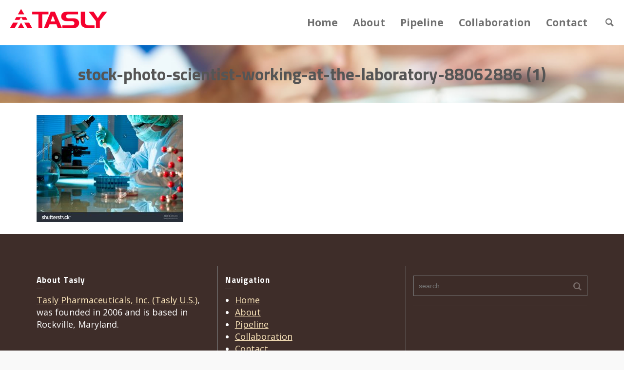

--- FILE ---
content_type: text/html; charset=UTF-8
request_url: https://www.taslyus.com/home/stock-photo-scientist-working-at-the-laboratory-88062886-1/
body_size: 11993
content:
<!doctype html>
<html lang="en-US" class="no-js">
<head> 
<meta charset="UTF-8" />  
<meta name="viewport" content="width=device-width, initial-scale=1, maximum-scale=1">
 
		    <!-- PVC Template -->
    <script type="text/template" id="pvc-stats-view-template">
    <i class="pvc-stats-icon medium" aria-hidden="true"><svg aria-hidden="true" focusable="false" data-prefix="far" data-icon="chart-bar" role="img" xmlns="http://www.w3.org/2000/svg" viewBox="0 0 512 512" class="svg-inline--fa fa-chart-bar fa-w-16 fa-2x"><path fill="currentColor" d="M396.8 352h22.4c6.4 0 12.8-6.4 12.8-12.8V108.8c0-6.4-6.4-12.8-12.8-12.8h-22.4c-6.4 0-12.8 6.4-12.8 12.8v230.4c0 6.4 6.4 12.8 12.8 12.8zm-192 0h22.4c6.4 0 12.8-6.4 12.8-12.8V140.8c0-6.4-6.4-12.8-12.8-12.8h-22.4c-6.4 0-12.8 6.4-12.8 12.8v198.4c0 6.4 6.4 12.8 12.8 12.8zm96 0h22.4c6.4 0 12.8-6.4 12.8-12.8V204.8c0-6.4-6.4-12.8-12.8-12.8h-22.4c-6.4 0-12.8 6.4-12.8 12.8v134.4c0 6.4 6.4 12.8 12.8 12.8zM496 400H48V80c0-8.84-7.16-16-16-16H16C7.16 64 0 71.16 0 80v336c0 17.67 14.33 32 32 32h464c8.84 0 16-7.16 16-16v-16c0-8.84-7.16-16-16-16zm-387.2-48h22.4c6.4 0 12.8-6.4 12.8-12.8v-70.4c0-6.4-6.4-12.8-12.8-12.8h-22.4c-6.4 0-12.8 6.4-12.8 12.8v70.4c0 6.4 6.4 12.8 12.8 12.8z" class=""></path></svg></i>
	 <%= total_view %> total views	<% if ( today_view > 0 ) { %>
		<span class="views_today">,  <%= today_view %> views today</span>
	<% } %>
	</span>
	</script>
		    <meta name='robots' content='index, follow, max-image-preview:large, max-snippet:-1, max-video-preview:-1' />
<script type="text/javascript">/*<![CDATA[ */ var html = document.getElementsByTagName("html")[0]; html.className = html.className.replace("no-js", "js"); window.onerror=function(e,f){var body = document.getElementsByTagName("body")[0]; body.className = body.className.replace("rt-loading", ""); var e_file = document.createElement("a");e_file.href = f;console.log( e );console.log( e_file.pathname );}/* ]]>*/</script>

	<!-- This site is optimized with the Yoast SEO plugin v26.7 - https://yoast.com/wordpress/plugins/seo/ -->
	<title>stock-photo-scientist-working-at-the-laboratory-88062886 (1) | Tasly U.S.</title>
	<link rel="canonical" href="https://www.taslyus.com/home/stock-photo-scientist-working-at-the-laboratory-88062886-1/" />
	<meta property="og:locale" content="en_US" />
	<meta property="og:type" content="article" />
	<meta property="og:title" content="stock-photo-scientist-working-at-the-laboratory-88062886 (1) | Tasly U.S." />
	<meta property="og:url" content="https://www.taslyus.com/home/stock-photo-scientist-working-at-the-laboratory-88062886-1/" />
	<meta property="og:site_name" content="Tasly U.S." />
	<meta property="article:modified_time" content="2017-02-22T21:00:49+00:00" />
	<meta property="og:image" content="https://www.taslyus.com/home/stock-photo-scientist-working-at-the-laboratory-88062886-1" />
	<meta property="og:image:width" content="700" />
	<meta property="og:image:height" content="513" />
	<meta property="og:image:type" content="image/jpeg" />
	<script type="application/ld+json" class="yoast-schema-graph">{"@context":"https://schema.org","@graph":[{"@type":"WebPage","@id":"https://www.taslyus.com/home/stock-photo-scientist-working-at-the-laboratory-88062886-1/","url":"https://www.taslyus.com/home/stock-photo-scientist-working-at-the-laboratory-88062886-1/","name":"stock-photo-scientist-working-at-the-laboratory-88062886 (1) | Tasly U.S.","isPartOf":{"@id":"https://www.taslyus.com/#website"},"primaryImageOfPage":{"@id":"https://www.taslyus.com/home/stock-photo-scientist-working-at-the-laboratory-88062886-1/#primaryimage"},"image":{"@id":"https://www.taslyus.com/home/stock-photo-scientist-working-at-the-laboratory-88062886-1/#primaryimage"},"thumbnailUrl":"https://www.taslyus.com/wp-content/uploads/2016/08/stock-photo-scientist-working-at-the-laboratory-88062886-1.jpg","datePublished":"2017-02-22T21:00:47+00:00","dateModified":"2017-02-22T21:00:49+00:00","breadcrumb":{"@id":"https://www.taslyus.com/home/stock-photo-scientist-working-at-the-laboratory-88062886-1/#breadcrumb"},"inLanguage":"en-US","potentialAction":[{"@type":"ReadAction","target":["https://www.taslyus.com/home/stock-photo-scientist-working-at-the-laboratory-88062886-1/"]}]},{"@type":"ImageObject","inLanguage":"en-US","@id":"https://www.taslyus.com/home/stock-photo-scientist-working-at-the-laboratory-88062886-1/#primaryimage","url":"https://www.taslyus.com/wp-content/uploads/2016/08/stock-photo-scientist-working-at-the-laboratory-88062886-1.jpg","contentUrl":"https://www.taslyus.com/wp-content/uploads/2016/08/stock-photo-scientist-working-at-the-laboratory-88062886-1.jpg","width":700,"height":513},{"@type":"BreadcrumbList","@id":"https://www.taslyus.com/home/stock-photo-scientist-working-at-the-laboratory-88062886-1/#breadcrumb","itemListElement":[{"@type":"ListItem","position":1,"name":"Home","item":"https://www.taslyus.com/"},{"@type":"ListItem","position":2,"name":"Home","item":"https://www.taslyus.com/"},{"@type":"ListItem","position":3,"name":"stock-photo-scientist-working-at-the-laboratory-88062886 (1)"}]},{"@type":"WebSite","@id":"https://www.taslyus.com/#website","url":"https://www.taslyus.com/","name":"Tasly US","description":"Tasly","publisher":{"@id":"https://www.taslyus.com/#organization"},"potentialAction":[{"@type":"SearchAction","target":{"@type":"EntryPoint","urlTemplate":"https://www.taslyus.com/?s={search_term_string}"},"query-input":{"@type":"PropertyValueSpecification","valueRequired":true,"valueName":"search_term_string"}}],"inLanguage":"en-US"},{"@type":"Organization","@id":"https://www.taslyus.com/#organization","name":"Tasly US","url":"https://www.taslyus.com/","logo":{"@type":"ImageObject","inLanguage":"en-US","@id":"https://www.taslyus.com/#/schema/logo/image/","url":"https://www.taslyus.com/wp-content/uploads/2019/03/logo.png","contentUrl":"https://www.taslyus.com/wp-content/uploads/2019/03/logo.png","width":299,"height":60,"caption":"Tasly US"},"image":{"@id":"https://www.taslyus.com/#/schema/logo/image/"}}]}</script>
	<!-- / Yoast SEO plugin. -->


<link rel='dns-prefetch' href='//fonts.googleapis.com' />
<link rel="alternate" type="application/rss+xml" title="Tasly U.S. &raquo; Feed" href="https://www.taslyus.com/feed/" />
<link rel="alternate" type="application/rss+xml" title="Tasly U.S. &raquo; Comments Feed" href="https://www.taslyus.com/comments/feed/" />
<link rel="alternate" title="oEmbed (JSON)" type="application/json+oembed" href="https://www.taslyus.com/wp-json/oembed/1.0/embed?url=https%3A%2F%2Fwww.taslyus.com%2Fhome%2Fstock-photo-scientist-working-at-the-laboratory-88062886-1%2F" />
<link rel="alternate" title="oEmbed (XML)" type="text/xml+oembed" href="https://www.taslyus.com/wp-json/oembed/1.0/embed?url=https%3A%2F%2Fwww.taslyus.com%2Fhome%2Fstock-photo-scientist-working-at-the-laboratory-88062886-1%2F&#038;format=xml" />
<style id='wp-img-auto-sizes-contain-inline-css' type='text/css'>
img:is([sizes=auto i],[sizes^="auto," i]){contain-intrinsic-size:3000px 1500px}
/*# sourceURL=wp-img-auto-sizes-contain-inline-css */
</style>
<style id='wp-emoji-styles-inline-css' type='text/css'>

	img.wp-smiley, img.emoji {
		display: inline !important;
		border: none !important;
		box-shadow: none !important;
		height: 1em !important;
		width: 1em !important;
		margin: 0 0.07em !important;
		vertical-align: -0.1em !important;
		background: none !important;
		padding: 0 !important;
	}
/*# sourceURL=wp-emoji-styles-inline-css */
</style>
<link rel='stylesheet' id='wp-block-library-css' href='https://www.taslyus.com/wp-includes/css/dist/block-library/style.min.css?ver=bef49dee1bc4786fe076fc1aa1fc90ae' type='text/css' media='all' />
<style id='classic-theme-styles-inline-css' type='text/css'>
/*! This file is auto-generated */
.wp-block-button__link{color:#fff;background-color:#32373c;border-radius:9999px;box-shadow:none;text-decoration:none;padding:calc(.667em + 2px) calc(1.333em + 2px);font-size:1.125em}.wp-block-file__button{background:#32373c;color:#fff;text-decoration:none}
/*# sourceURL=/wp-includes/css/classic-themes.min.css */
</style>
<style id='global-styles-inline-css' type='text/css'>
:root{--wp--preset--aspect-ratio--square: 1;--wp--preset--aspect-ratio--4-3: 4/3;--wp--preset--aspect-ratio--3-4: 3/4;--wp--preset--aspect-ratio--3-2: 3/2;--wp--preset--aspect-ratio--2-3: 2/3;--wp--preset--aspect-ratio--16-9: 16/9;--wp--preset--aspect-ratio--9-16: 9/16;--wp--preset--color--black: #000000;--wp--preset--color--cyan-bluish-gray: #abb8c3;--wp--preset--color--white: #ffffff;--wp--preset--color--pale-pink: #f78da7;--wp--preset--color--vivid-red: #cf2e2e;--wp--preset--color--luminous-vivid-orange: #ff6900;--wp--preset--color--luminous-vivid-amber: #fcb900;--wp--preset--color--light-green-cyan: #7bdcb5;--wp--preset--color--vivid-green-cyan: #00d084;--wp--preset--color--pale-cyan-blue: #8ed1fc;--wp--preset--color--vivid-cyan-blue: #0693e3;--wp--preset--color--vivid-purple: #9b51e0;--wp--preset--gradient--vivid-cyan-blue-to-vivid-purple: linear-gradient(135deg,rgb(6,147,227) 0%,rgb(155,81,224) 100%);--wp--preset--gradient--light-green-cyan-to-vivid-green-cyan: linear-gradient(135deg,rgb(122,220,180) 0%,rgb(0,208,130) 100%);--wp--preset--gradient--luminous-vivid-amber-to-luminous-vivid-orange: linear-gradient(135deg,rgb(252,185,0) 0%,rgb(255,105,0) 100%);--wp--preset--gradient--luminous-vivid-orange-to-vivid-red: linear-gradient(135deg,rgb(255,105,0) 0%,rgb(207,46,46) 100%);--wp--preset--gradient--very-light-gray-to-cyan-bluish-gray: linear-gradient(135deg,rgb(238,238,238) 0%,rgb(169,184,195) 100%);--wp--preset--gradient--cool-to-warm-spectrum: linear-gradient(135deg,rgb(74,234,220) 0%,rgb(151,120,209) 20%,rgb(207,42,186) 40%,rgb(238,44,130) 60%,rgb(251,105,98) 80%,rgb(254,248,76) 100%);--wp--preset--gradient--blush-light-purple: linear-gradient(135deg,rgb(255,206,236) 0%,rgb(152,150,240) 100%);--wp--preset--gradient--blush-bordeaux: linear-gradient(135deg,rgb(254,205,165) 0%,rgb(254,45,45) 50%,rgb(107,0,62) 100%);--wp--preset--gradient--luminous-dusk: linear-gradient(135deg,rgb(255,203,112) 0%,rgb(199,81,192) 50%,rgb(65,88,208) 100%);--wp--preset--gradient--pale-ocean: linear-gradient(135deg,rgb(255,245,203) 0%,rgb(182,227,212) 50%,rgb(51,167,181) 100%);--wp--preset--gradient--electric-grass: linear-gradient(135deg,rgb(202,248,128) 0%,rgb(113,206,126) 100%);--wp--preset--gradient--midnight: linear-gradient(135deg,rgb(2,3,129) 0%,rgb(40,116,252) 100%);--wp--preset--font-size--small: 13px;--wp--preset--font-size--medium: 20px;--wp--preset--font-size--large: 36px;--wp--preset--font-size--x-large: 42px;--wp--preset--spacing--20: 0.44rem;--wp--preset--spacing--30: 0.67rem;--wp--preset--spacing--40: 1rem;--wp--preset--spacing--50: 1.5rem;--wp--preset--spacing--60: 2.25rem;--wp--preset--spacing--70: 3.38rem;--wp--preset--spacing--80: 5.06rem;--wp--preset--shadow--natural: 6px 6px 9px rgba(0, 0, 0, 0.2);--wp--preset--shadow--deep: 12px 12px 50px rgba(0, 0, 0, 0.4);--wp--preset--shadow--sharp: 6px 6px 0px rgba(0, 0, 0, 0.2);--wp--preset--shadow--outlined: 6px 6px 0px -3px rgb(255, 255, 255), 6px 6px rgb(0, 0, 0);--wp--preset--shadow--crisp: 6px 6px 0px rgb(0, 0, 0);}:where(.is-layout-flex){gap: 0.5em;}:where(.is-layout-grid){gap: 0.5em;}body .is-layout-flex{display: flex;}.is-layout-flex{flex-wrap: wrap;align-items: center;}.is-layout-flex > :is(*, div){margin: 0;}body .is-layout-grid{display: grid;}.is-layout-grid > :is(*, div){margin: 0;}:where(.wp-block-columns.is-layout-flex){gap: 2em;}:where(.wp-block-columns.is-layout-grid){gap: 2em;}:where(.wp-block-post-template.is-layout-flex){gap: 1.25em;}:where(.wp-block-post-template.is-layout-grid){gap: 1.25em;}.has-black-color{color: var(--wp--preset--color--black) !important;}.has-cyan-bluish-gray-color{color: var(--wp--preset--color--cyan-bluish-gray) !important;}.has-white-color{color: var(--wp--preset--color--white) !important;}.has-pale-pink-color{color: var(--wp--preset--color--pale-pink) !important;}.has-vivid-red-color{color: var(--wp--preset--color--vivid-red) !important;}.has-luminous-vivid-orange-color{color: var(--wp--preset--color--luminous-vivid-orange) !important;}.has-luminous-vivid-amber-color{color: var(--wp--preset--color--luminous-vivid-amber) !important;}.has-light-green-cyan-color{color: var(--wp--preset--color--light-green-cyan) !important;}.has-vivid-green-cyan-color{color: var(--wp--preset--color--vivid-green-cyan) !important;}.has-pale-cyan-blue-color{color: var(--wp--preset--color--pale-cyan-blue) !important;}.has-vivid-cyan-blue-color{color: var(--wp--preset--color--vivid-cyan-blue) !important;}.has-vivid-purple-color{color: var(--wp--preset--color--vivid-purple) !important;}.has-black-background-color{background-color: var(--wp--preset--color--black) !important;}.has-cyan-bluish-gray-background-color{background-color: var(--wp--preset--color--cyan-bluish-gray) !important;}.has-white-background-color{background-color: var(--wp--preset--color--white) !important;}.has-pale-pink-background-color{background-color: var(--wp--preset--color--pale-pink) !important;}.has-vivid-red-background-color{background-color: var(--wp--preset--color--vivid-red) !important;}.has-luminous-vivid-orange-background-color{background-color: var(--wp--preset--color--luminous-vivid-orange) !important;}.has-luminous-vivid-amber-background-color{background-color: var(--wp--preset--color--luminous-vivid-amber) !important;}.has-light-green-cyan-background-color{background-color: var(--wp--preset--color--light-green-cyan) !important;}.has-vivid-green-cyan-background-color{background-color: var(--wp--preset--color--vivid-green-cyan) !important;}.has-pale-cyan-blue-background-color{background-color: var(--wp--preset--color--pale-cyan-blue) !important;}.has-vivid-cyan-blue-background-color{background-color: var(--wp--preset--color--vivid-cyan-blue) !important;}.has-vivid-purple-background-color{background-color: var(--wp--preset--color--vivid-purple) !important;}.has-black-border-color{border-color: var(--wp--preset--color--black) !important;}.has-cyan-bluish-gray-border-color{border-color: var(--wp--preset--color--cyan-bluish-gray) !important;}.has-white-border-color{border-color: var(--wp--preset--color--white) !important;}.has-pale-pink-border-color{border-color: var(--wp--preset--color--pale-pink) !important;}.has-vivid-red-border-color{border-color: var(--wp--preset--color--vivid-red) !important;}.has-luminous-vivid-orange-border-color{border-color: var(--wp--preset--color--luminous-vivid-orange) !important;}.has-luminous-vivid-amber-border-color{border-color: var(--wp--preset--color--luminous-vivid-amber) !important;}.has-light-green-cyan-border-color{border-color: var(--wp--preset--color--light-green-cyan) !important;}.has-vivid-green-cyan-border-color{border-color: var(--wp--preset--color--vivid-green-cyan) !important;}.has-pale-cyan-blue-border-color{border-color: var(--wp--preset--color--pale-cyan-blue) !important;}.has-vivid-cyan-blue-border-color{border-color: var(--wp--preset--color--vivid-cyan-blue) !important;}.has-vivid-purple-border-color{border-color: var(--wp--preset--color--vivid-purple) !important;}.has-vivid-cyan-blue-to-vivid-purple-gradient-background{background: var(--wp--preset--gradient--vivid-cyan-blue-to-vivid-purple) !important;}.has-light-green-cyan-to-vivid-green-cyan-gradient-background{background: var(--wp--preset--gradient--light-green-cyan-to-vivid-green-cyan) !important;}.has-luminous-vivid-amber-to-luminous-vivid-orange-gradient-background{background: var(--wp--preset--gradient--luminous-vivid-amber-to-luminous-vivid-orange) !important;}.has-luminous-vivid-orange-to-vivid-red-gradient-background{background: var(--wp--preset--gradient--luminous-vivid-orange-to-vivid-red) !important;}.has-very-light-gray-to-cyan-bluish-gray-gradient-background{background: var(--wp--preset--gradient--very-light-gray-to-cyan-bluish-gray) !important;}.has-cool-to-warm-spectrum-gradient-background{background: var(--wp--preset--gradient--cool-to-warm-spectrum) !important;}.has-blush-light-purple-gradient-background{background: var(--wp--preset--gradient--blush-light-purple) !important;}.has-blush-bordeaux-gradient-background{background: var(--wp--preset--gradient--blush-bordeaux) !important;}.has-luminous-dusk-gradient-background{background: var(--wp--preset--gradient--luminous-dusk) !important;}.has-pale-ocean-gradient-background{background: var(--wp--preset--gradient--pale-ocean) !important;}.has-electric-grass-gradient-background{background: var(--wp--preset--gradient--electric-grass) !important;}.has-midnight-gradient-background{background: var(--wp--preset--gradient--midnight) !important;}.has-small-font-size{font-size: var(--wp--preset--font-size--small) !important;}.has-medium-font-size{font-size: var(--wp--preset--font-size--medium) !important;}.has-large-font-size{font-size: var(--wp--preset--font-size--large) !important;}.has-x-large-font-size{font-size: var(--wp--preset--font-size--x-large) !important;}
:where(.wp-block-post-template.is-layout-flex){gap: 1.25em;}:where(.wp-block-post-template.is-layout-grid){gap: 1.25em;}
:where(.wp-block-term-template.is-layout-flex){gap: 1.25em;}:where(.wp-block-term-template.is-layout-grid){gap: 1.25em;}
:where(.wp-block-columns.is-layout-flex){gap: 2em;}:where(.wp-block-columns.is-layout-grid){gap: 2em;}
:root :where(.wp-block-pullquote){font-size: 1.5em;line-height: 1.6;}
/*# sourceURL=global-styles-inline-css */
</style>
<link rel='stylesheet' id='a3-pvc-style-css' href='https://www.taslyus.com/wp-content/plugins/page-views-count/assets/css/style.min.css?ver=2.8.7' type='text/css' media='all' />
<link rel='stylesheet' id='theme-style-all-css' href='https://www.taslyus.com/wp-content/themes/rttheme19/css/layout2/app.min.css?ver=2.17' type='text/css' media='all' />
<link rel='stylesheet' id='mediaelement-skin-css' href='https://www.taslyus.com/wp-content/themes/rttheme19/css/mejs-skin.min.css?ver=2.17' type='text/css' media='all' />
<link rel='stylesheet' id='fontello-css' href='https://www.taslyus.com/wp-content/themes/rttheme19/css/fontello/css/fontello.css?ver=2.17' type='text/css' media='all' />
<link rel='stylesheet' id='tablepress-default-css' href='https://www.taslyus.com/wp-content/plugins/tablepress/css/build/default.css?ver=3.2.6' type='text/css' media='all' />
<link rel='stylesheet' id='a3pvc-css' href='//www.taslyus.com/wp-content/uploads/sass/pvc.min.css?ver=1595006990' type='text/css' media='all' />
<link rel='stylesheet' id='theme-style-css' href='https://www.taslyus.com/wp-content/themes/rttheme19/style.css?ver=bef49dee1bc4786fe076fc1aa1fc90ae' type='text/css' media='all' />
<link rel='stylesheet' id='theme-dynamic-css' href='https://www.taslyus.com/wp-content/uploads/rttheme19/dynamic-style.css?ver=260112085138' type='text/css' media='all' />
<link rel='stylesheet' id='rt-google-fonts-css' href='//fonts.googleapis.com/css?family=Titillium+Web%3A700%7COpen+Sans%3Aregular%2C700&#038;subset=latin%2Clatin-ext&#038;ver=1.0.0' type='text/css' media='all' />
<script type="text/javascript" src="https://www.taslyus.com/wp-includes/js/jquery/jquery.min.js?ver=3.7.1" id="jquery-core-js"></script>
<script type="text/javascript" src="https://www.taslyus.com/wp-includes/js/jquery/jquery-migrate.min.js?ver=3.4.1" id="jquery-migrate-js"></script>
<script type="text/javascript" src="https://www.taslyus.com/wp-includes/js/underscore.min.js?ver=1.13.7" id="underscore-js"></script>
<script type="text/javascript" src="https://www.taslyus.com/wp-includes/js/backbone.min.js?ver=1.6.0" id="backbone-js"></script>
<script type="text/javascript" id="a3-pvc-backbone-js-extra">
/* <![CDATA[ */
var pvc_vars = {"rest_api_url":"https://www.taslyus.com/wp-json/pvc/v1","ajax_url":"https://www.taslyus.com/wp-admin/admin-ajax.php","security":"d73cef3cad","ajax_load_type":"rest_api"};
//# sourceURL=a3-pvc-backbone-js-extra
/* ]]> */
</script>
<script type="text/javascript" src="https://www.taslyus.com/wp-content/plugins/page-views-count/assets/js/pvc.backbone.min.js?ver=2.8.7" id="a3-pvc-backbone-js"></script>
<script></script><link rel="https://api.w.org/" href="https://www.taslyus.com/wp-json/" /><link rel="alternate" title="JSON" type="application/json" href="https://www.taslyus.com/wp-json/wp/v2/media/319" /><link rel="EditURI" type="application/rsd+xml" title="RSD" href="https://www.taslyus.com/xmlrpc.php?rsd" />

<link rel='shortlink' href='https://www.taslyus.com/?p=319' />
	<link rel="preconnect" href="https://fonts.googleapis.com">
	<link rel="preconnect" href="https://fonts.gstatic.com">
	
		<!-- GA Google Analytics @ https://m0n.co/ga -->
		<script async src="https://www.googletagmanager.com/gtag/js?id=UA-135973090-1"></script>
		<script>
			window.dataLayer = window.dataLayer || [];
			function gtag(){dataLayer.push(arguments);}
			gtag('js', new Date());
			gtag('config', 'UA-135973090-1');
		</script>

	<!-- Google tag (gtag.js) -->
<script async src="https://www.googletagmanager.com/gtag/js?id=G-ERE8EL0H41"></script>
<script>
  window.dataLayer = window.dataLayer || [];
  function gtag(){dataLayer.push(arguments);}
  gtag('js', new Date());

  gtag('config', 'G-ERE8EL0H41');
</script>

<!-- Google Tag Manager -->
<script>(function(w,d,s,l,i){w[l]=w[l]||[];w[l].push({'gtm.start':
new Date().getTime(),event:'gtm.js'});var f=d.getElementsByTagName(s)[0],
j=d.createElement(s),dl=l!='dataLayer'?'&l='+l:'';j.async=true;j.src=
'https://www.googletagmanager.com/gtm.js?id='+i+dl;f.parentNode.insertBefore(j,f);
})(window,document,'script','dataLayer','GTM-KNHL9WL');</script>
<!-- End Google Tag Manager -->
<!--[if lt IE 9]><script src="https://www.taslyus.com/wp-content/themes/rttheme19/js/html5shiv.min.js"></script><![endif]-->
<!--[if gte IE 9]> <style type="text/css"> .gradient { filter: none; } </style> <![endif]-->

<!--Theme Version:2.17 Plugin Version:2.14-->
<meta name="generator" content="Elementor 3.34.1; features: additional_custom_breakpoints; settings: css_print_method-external, google_font-enabled, font_display-auto">
			<style>
				.e-con.e-parent:nth-of-type(n+4):not(.e-lazyloaded):not(.e-no-lazyload),
				.e-con.e-parent:nth-of-type(n+4):not(.e-lazyloaded):not(.e-no-lazyload) * {
					background-image: none !important;
				}
				@media screen and (max-height: 1024px) {
					.e-con.e-parent:nth-of-type(n+3):not(.e-lazyloaded):not(.e-no-lazyload),
					.e-con.e-parent:nth-of-type(n+3):not(.e-lazyloaded):not(.e-no-lazyload) * {
						background-image: none !important;
					}
				}
				@media screen and (max-height: 640px) {
					.e-con.e-parent:nth-of-type(n+2):not(.e-lazyloaded):not(.e-no-lazyload),
					.e-con.e-parent:nth-of-type(n+2):not(.e-lazyloaded):not(.e-no-lazyload) * {
						background-image: none !important;
					}
				}
			</style>
			<meta name="generator" content="Powered by WPBakery Page Builder - drag and drop page builder for WordPress."/>
<meta name="generator" content="Powered by Slider Revolution 6.7.18 - responsive, Mobile-Friendly Slider Plugin for WordPress with comfortable drag and drop interface." />
<link rel="icon" href="https://www.taslyus.com/wp-content/uploads/2019/03/cropped-logo-32x32.png" sizes="32x32" />
<link rel="icon" href="https://www.taslyus.com/wp-content/uploads/2019/03/cropped-logo-192x192.png" sizes="192x192" />
<link rel="apple-touch-icon" href="https://www.taslyus.com/wp-content/uploads/2019/03/cropped-logo-180x180.png" />
<meta name="msapplication-TileImage" content="https://www.taslyus.com/wp-content/uploads/2019/03/cropped-logo-270x270.png" />
<script>function setREVStartSize(e){
			//window.requestAnimationFrame(function() {
				window.RSIW = window.RSIW===undefined ? window.innerWidth : window.RSIW;
				window.RSIH = window.RSIH===undefined ? window.innerHeight : window.RSIH;
				try {
					var pw = document.getElementById(e.c).parentNode.offsetWidth,
						newh;
					pw = pw===0 || isNaN(pw) || (e.l=="fullwidth" || e.layout=="fullwidth") ? window.RSIW : pw;
					e.tabw = e.tabw===undefined ? 0 : parseInt(e.tabw);
					e.thumbw = e.thumbw===undefined ? 0 : parseInt(e.thumbw);
					e.tabh = e.tabh===undefined ? 0 : parseInt(e.tabh);
					e.thumbh = e.thumbh===undefined ? 0 : parseInt(e.thumbh);
					e.tabhide = e.tabhide===undefined ? 0 : parseInt(e.tabhide);
					e.thumbhide = e.thumbhide===undefined ? 0 : parseInt(e.thumbhide);
					e.mh = e.mh===undefined || e.mh=="" || e.mh==="auto" ? 0 : parseInt(e.mh,0);
					if(e.layout==="fullscreen" || e.l==="fullscreen")
						newh = Math.max(e.mh,window.RSIH);
					else{
						e.gw = Array.isArray(e.gw) ? e.gw : [e.gw];
						for (var i in e.rl) if (e.gw[i]===undefined || e.gw[i]===0) e.gw[i] = e.gw[i-1];
						e.gh = e.el===undefined || e.el==="" || (Array.isArray(e.el) && e.el.length==0)? e.gh : e.el;
						e.gh = Array.isArray(e.gh) ? e.gh : [e.gh];
						for (var i in e.rl) if (e.gh[i]===undefined || e.gh[i]===0) e.gh[i] = e.gh[i-1];
											
						var nl = new Array(e.rl.length),
							ix = 0,
							sl;
						e.tabw = e.tabhide>=pw ? 0 : e.tabw;
						e.thumbw = e.thumbhide>=pw ? 0 : e.thumbw;
						e.tabh = e.tabhide>=pw ? 0 : e.tabh;
						e.thumbh = e.thumbhide>=pw ? 0 : e.thumbh;
						for (var i in e.rl) nl[i] = e.rl[i]<window.RSIW ? 0 : e.rl[i];
						sl = nl[0];
						for (var i in nl) if (sl>nl[i] && nl[i]>0) { sl = nl[i]; ix=i;}
						var m = pw>(e.gw[ix]+e.tabw+e.thumbw) ? 1 : (pw-(e.tabw+e.thumbw)) / (e.gw[ix]);
						newh =  (e.gh[ix] * m) + (e.tabh + e.thumbh);
					}
					var el = document.getElementById(e.c);
					if (el!==null && el) el.style.height = newh+"px";
					el = document.getElementById(e.c+"_wrapper");
					if (el!==null && el) {
						el.style.height = newh+"px";
						el.style.display = "block";
					}
				} catch(e){
					console.log("Failure at Presize of Slider:" + e)
				}
			//});
		  };</script>
		<style type="text/css" id="wp-custom-css">
			.default-style a, .default-style .latest_news .title:hover, .default-style .woocommerce-MyAccount-navigation a:hover, .default-style .product_info h5 a:hover, .default-style .product-category a:hover h3, .default-style .rt_heading_wrapper a:hover .rt_heading, .default-style .product_item_holder .product_info_footer a:hover, .default-style .paging_wrapper > .page-numbers a:hover, .default-style .woocommerce-MyAccount-navigation .is-active a, .default-style .timeline > div > .event-date {
    color: #f5002e
			;
}
.elementor-progress-bar::after {
    display: block;
}

#tools>ul>li.search_click>.widget {
    border-width: 1px 0 0;
    border-style: solid;
    display: block;
    right: 0;
    padding: 20px;
    position: absolute;
    z-index: 999;
}

#tools>ul>li:hover>div {
    display: none;
}


.postid-650 .post-title-holder .social_share_holder {
    display: none;
}

.postid-539 .post-title-holder .social_share_holder {
    display: none;
}

.postid-527 .post-title-holder .social_share_holder {
    display: none;
}

.postid-519 .post-title-holder .social_share_holder {
    display: none;
}

.postid-517 .post-title-holder .social_share_holder {
    display: none;
}

.post-title-holder .col {
	padding-left:25px;
}

.tasly-poster-section .elementor-col-50.elementor-inner-column .elementor-element-populated {
    background-color: #fff;
    padding: 1.5em;
    box-shadow: 0px 0px 13px #0000002e;
	    display: flex;
    flex-direction: column;
    justify-content: space-between;
}

.tasly-poster-section .elementor-col-50.elementor-inner-column .elementor-widget-heading {
    margin-bottom: 1.3em;
}

.tasly-poster-section .elementor-col-50.elementor-inner-column .elementor-heading-title {
    line-height: 1.4;
}

.tasly-poster-section .elementor-col-50.elementor-inner-column .elementor-widget-image {
    box-shadow: 0px 0px 10px #0000001f;
    padding: 1em;
    border: solid 1px #00000024;
    border-radius: 0.5em;
}
@media only screen and (max-width: 600px) {
.tp-bgimg.defaultimg {
    background-position: 20% 15% !important;
	}}		</style>
			<style id="egf-frontend-styles" type="text/css">
		p {} h1 {} h2 {} h3 {} h4 {} h5 {} h6 {} 	</style>
	<noscript><style> .wpb_animate_when_almost_visible { opacity: 1; }</style></noscript></head>
<body class="attachment wp-singular attachment-template-default attachmentid-319 attachment-jpeg wp-embed-responsive wp-theme-rttheme19 rt-loading  layout2 wpb-js-composer js-comp-ver-7.9 vc_responsive elementor-default elementor-kit-1041">
<!-- Google Tag Manager (noscript) -->
<noscript><iframe src="https://www.googletagmanager.com/ns.html?id=GTM-KNHL9WL"
height="0" width="0" style="display:none;visibility:hidden"></iframe></noscript>
<!-- End Google Tag Manager (noscript) --><!-- Google Tag Manager (noscript) -->
<noscript><iframe src="https://www.googletagmanager.com/ns.html?id=GTM-KNHL9WL"
height="0" width="0" style="display:none;visibility:hidden"></iframe></noscript>
<!-- End Google Tag Manager (noscript) -->
<div class="go-to-top icon-up-open"></div>
		<!-- loader -->
		<div id="loader-wrapper"><div id="loader"></div></div>
		<!-- / #loader -->
		
<!-- background wrapper -->
<div id="container">   
 
	

				

	<header class="top-header fullwidth sticky">

				

		<div class="header-elements fullwidth">
		
			<!-- mobile menu button -->
			<div class="mobile-menu-button icon-menu"></div>

			
			<!-- logo -->
			<div id="logo" class="site-logo">
				 <a href="https://www.taslyus.com" title="Tasly U.S."><img src="https://www.taslyus.com/wp-content/uploads/2019/03/logo.png" alt="Tasly U.S." width="299" height="60" class="main_logo" srcset="https://www.taslyus.com/wp-content/uploads/2019/03/logo.png 1.3x" /><img src="https://www.taslyus.com/wp-content/uploads/2019/03/logo.png" alt="Tasly U.S." class="sticky_logo" /></a> 			</div><!-- / end #logo -->

			<div class="header-right">
						

				<!-- navigation holder -->
				    

				<nav id="navigation_bar" class="menu-main-container"><ul id="navigation" class="menu"><li id='menu-item-5' data-depth='0' class="menu-item menu-item-type-post_type menu-item-object-page menu-item-home"><a  href="https://www.taslyus.com/">Home</a> </li>
<li id='menu-item-8' data-depth='0' class="menu-item menu-item-type-post_type menu-item-object-page menu-item-has-children"><a  href="https://www.taslyus.com/about/">About</a> 
<ul class="sub-menu">
<li id='menu-item-1050' data-depth='1' class="menu-item menu-item-type-post_type menu-item-object-page"><a  href="https://www.taslyus.com/mission/">Mission</a> </li>
<li id='menu-item-2538' data-depth='1' class="menu-item menu-item-type-post_type menu-item-object-page"><a  href="https://www.taslyus.com/responsibility/">Responsibility</a> </li>
<li id='menu-item-58' data-depth='1' class="menu-item menu-item-type-post_type menu-item-object-page"><a  href="https://www.taslyus.com/about/career/">Career</a> </li>
</ul>
</li>
<li id='menu-item-1040' data-depth='0' class="menu-item menu-item-type-post_type menu-item-object-page menu-item-has-children"><a  href="https://www.taslyus.com/pipeline/">Pipeline</a> 
<ul class="sub-menu">
<li id='menu-item-1168' data-depth='1' class="menu-item menu-item-type-post_type menu-item-object-page"><a  href="https://www.taslyus.com/pipeline/">Pipeline Overview</a> </li>
<li id='menu-item-673' data-depth='1' class="menu-item menu-item-type-post_type menu-item-object-page"><a  href="https://www.taslyus.com/pipeline/t89-tasly-clinicalstudies/">Cardiovascular</a> </li>
<li id='menu-item-1117' data-depth='1' class="menu-item menu-item-type-post_type menu-item-object-page"><a  href="https://www.taslyus.com/pipeline/tsl1502/">Oncology</a> </li>
<li id='menu-item-1116' data-depth='1' class="menu-item menu-item-type-post_type menu-item-object-page"><a  href="https://www.taslyus.com/pipeline/hepa44/">Liver</a> </li>
<li id='menu-item-1115' data-depth='1' class="menu-item menu-item-type-post_type menu-item-object-page"><a  href="https://www.taslyus.com/pipeline/umsc01/">Stem cell</a> </li>
<li id='menu-item-1114' data-depth='1' class="menu-item menu-item-type-post_type menu-item-object-page"><a  href="https://www.taslyus.com/pipeline/ta06/">Immunology</a> </li>
</ul>
</li>
<li id='menu-item-1043' data-depth='0' class="menu-item menu-item-type-post_type menu-item-object-page"><a  href="https://www.taslyus.com/collaboration/">Collaboration</a> </li>
<li id='menu-item-55' data-depth='0' class="menu-item menu-item-type-post_type menu-item-object-page"><a  href="https://www.taslyus.com/contact-us/">Contact</a> </li>
</ul></nav>		
						<!-- shortcut buttons -->
		<div id="tools">
			<ul>
				<li class="tool-icon" title="Open"><span class="icon-plus"></span></li>
			</ul>
			<ul>

				
				
				
									<li class="tool-icon search" title="Search"><span class="icon-search"></span>
						<div class="widget">
							<form method="get"  action="https://www.taslyus.com/"  class="wp-search-form rt_form">
	<ul>
		<li><input type="text" class='search showtextback' placeholder="search" name="s" /><span class="icon-search-1"></span></li>
	</ul>
	</form>						</div>
					</li>

				
							</ul>
		</div><!-- / end #tools -->

	
			</div><!-- / end .header-right -->

		</div>
	</header>



	<!-- main contents -->
	<div id="main_content">

	
<div class="content_row row sub_page_header fullwidth center-style" style="background-image: url(https://www.taslyus.com/wp-content/uploads/2016/08/banner2.jpg);background-repeat: no-repeat;background-size: cover;background-attachment: fixed;background-position: center top;background-color: #fff;">
	
	<div class="content_row_wrapper underlap default" ><div class="col col-sm-12"><section class="page-title"><h1>stock-photo-scientist-working-at-the-laboratory-88062886 (1)</h1></section></div></div>
</div>

	
				 
	 

						
			
			<div  class="content_row default-style no-composer overlap fullwidth no-sidebar"><div class="content_row_wrapper clearfix "><div class="col col-sm-12 col-xs-12 ">
							
				
				<p class="attachment"><a href='https://www.taslyus.com/wp-content/uploads/2016/08/stock-photo-scientist-working-at-the-laboratory-88062886-1.jpg'><img fetchpriority="high" decoding="async" width="300" height="220" src="https://www.taslyus.com/wp-content/uploads/2016/08/stock-photo-scientist-working-at-the-laboratory-88062886-1-300x220.jpg" class="attachment-medium size-medium" alt="" srcset="https://www.taslyus.com/wp-content/uploads/2016/08/stock-photo-scientist-working-at-the-laboratory-88062886-1-300x220.jpg 300w, https://www.taslyus.com/wp-content/uploads/2016/08/stock-photo-scientist-working-at-the-laboratory-88062886-1.jpg 700w" sizes="(max-width: 300px) 100vw, 300px" /></a></p>
							

			</div></div></div>

			

				

	 
		


</div><!-- / end #main_content -->

<!-- footer -->
<footer id="footer" class="clearfix footer" data-footer="">
	<section class="footer_widgets content_row row clearfix footer border_grid fixed_heights footer_contents fullwidth"><div class="content_row_wrapper default clearfix"><div id="footer-column-1" class="col col-xs-12 col-sm-4 widgets_holder"><div id="text-2" class="footer_widget widget widget_text"><h5>About Tasly</h5>			<div class="textwidget"><p><a href="https://www.taslyus.com/about/">Tasly Pharmaceuticals, Inc. (Tasly U.S.)</a>, was founded in 2006 and is based in Rockville, Maryland.</p>
</div>
		</div></div><div id="footer-column-2" class="col col-xs-12 col-sm-4 widgets_holder"><div id="text-4" class="footer_widget widget widget_text"><h5>Navigation</h5>			<div class="textwidget"><ul>
<li><a href="/">Home</a></li>
<li><a href="/about/">About</a></li>
<li><a href="https://www.taslyus.com/pipeline/">Pipeline</a></li>
<li><a href="https://www.taslyus.com/collaboration/">Collaboration</a></li>
<li><a href="/contact/">Contact</a></li>
</ul>
</div>
		</div></div><div id="footer-column-3" class="col col-xs-12 col-sm-4 widgets_holder"><div id="search-1" class="footer_widget widget widget_search"><form method="get"  action="https://www.taslyus.com/"  class="wp-search-form rt_form">
	<ul>
		<li><input type="text" class='search showtextback' placeholder="search" name="s" /><span class="icon-search-1"></span></li>
	</ul>
	</form></div><div id="text-5" class="footer_widget widget widget_text">			<div class="textwidget"></div>
		</div></div></div></section><div class="content_row row clearfix footer_contents footer_info_bar fullwidth"><div class="content_row_wrapper default clearfix"><div class="col col-sm-12"><div class="copyright ">Copyright © 2026 Tasly Pharmaceuticals, Inc. </div><ul id="footer-navigation" class="menu"><li id="menu-item-638" class="menu-item menu-item-type-custom menu-item-object-custom menu-item-638"><a href="/terms-of-use/">Term of Use</a></li>
<li id="menu-item-639" class="menu-item menu-item-type-custom menu-item-object-custom menu-item-639"><a href="/privacy-policy/">Privacy Policy</a></li>
</ul></div></div></div></footer><!-- / end #footer -->

</div><!-- / end #container --> 

		<script>
			window.RS_MODULES = window.RS_MODULES || {};
			window.RS_MODULES.modules = window.RS_MODULES.modules || {};
			window.RS_MODULES.waiting = window.RS_MODULES.waiting || [];
			window.RS_MODULES.defered = true;
			window.RS_MODULES.moduleWaiting = window.RS_MODULES.moduleWaiting || {};
			window.RS_MODULES.type = 'compiled';
		</script>
		<script type="speculationrules">
{"prefetch":[{"source":"document","where":{"and":[{"href_matches":"/*"},{"not":{"href_matches":["/wp-*.php","/wp-admin/*","/wp-content/uploads/*","/wp-content/*","/wp-content/plugins/*","/wp-content/themes/rttheme19/*","/*\\?(.+)"]}},{"not":{"selector_matches":"a[rel~=\"nofollow\"]"}},{"not":{"selector_matches":".no-prefetch, .no-prefetch a"}}]},"eagerness":"conservative"}]}
</script>
			<script>
				const lazyloadRunObserver = () => {
					const lazyloadBackgrounds = document.querySelectorAll( `.e-con.e-parent:not(.e-lazyloaded)` );
					const lazyloadBackgroundObserver = new IntersectionObserver( ( entries ) => {
						entries.forEach( ( entry ) => {
							if ( entry.isIntersecting ) {
								let lazyloadBackground = entry.target;
								if( lazyloadBackground ) {
									lazyloadBackground.classList.add( 'e-lazyloaded' );
								}
								lazyloadBackgroundObserver.unobserve( entry.target );
							}
						});
					}, { rootMargin: '200px 0px 200px 0px' } );
					lazyloadBackgrounds.forEach( ( lazyloadBackground ) => {
						lazyloadBackgroundObserver.observe( lazyloadBackground );
					} );
				};
				const events = [
					'DOMContentLoaded',
					'elementor/lazyload/observe',
				];
				events.forEach( ( event ) => {
					document.addEventListener( event, lazyloadRunObserver );
				} );
			</script>
			<link rel='stylesheet' id='rs-plugin-settings-css' href='//www.taslyus.com/wp-content/plugins/revslider/sr6/assets/css/rs6.css?ver=6.7.18' type='text/css' media='all' />
<style id='rs-plugin-settings-inline-css' type='text/css'>
#rs-demo-id {}
/*# sourceURL=rs-plugin-settings-inline-css */
</style>
<script type="text/javascript" src="//www.taslyus.com/wp-content/plugins/revslider/sr6/assets/js/rbtools.min.js?ver=6.7.18" defer async id="tp-tools-js"></script>
<script type="text/javascript" src="//www.taslyus.com/wp-content/plugins/revslider/sr6/assets/js/rs6.min.js?ver=6.7.18" defer async id="revmin-js"></script>
<script type="text/javascript" id="mediaelement-core-js-before">
/* <![CDATA[ */
var mejsL10n = {"language":"en","strings":{"mejs.download-file":"Download File","mejs.install-flash":"You are using a browser that does not have Flash player enabled or installed. Please turn on your Flash player plugin or download the latest version from https://get.adobe.com/flashplayer/","mejs.fullscreen":"Fullscreen","mejs.play":"Play","mejs.pause":"Pause","mejs.time-slider":"Time Slider","mejs.time-help-text":"Use Left/Right Arrow keys to advance one second, Up/Down arrows to advance ten seconds.","mejs.live-broadcast":"Live Broadcast","mejs.volume-help-text":"Use Up/Down Arrow keys to increase or decrease volume.","mejs.unmute":"Unmute","mejs.mute":"Mute","mejs.volume-slider":"Volume Slider","mejs.video-player":"Video Player","mejs.audio-player":"Audio Player","mejs.captions-subtitles":"Captions/Subtitles","mejs.captions-chapters":"Chapters","mejs.none":"None","mejs.afrikaans":"Afrikaans","mejs.albanian":"Albanian","mejs.arabic":"Arabic","mejs.belarusian":"Belarusian","mejs.bulgarian":"Bulgarian","mejs.catalan":"Catalan","mejs.chinese":"Chinese","mejs.chinese-simplified":"Chinese (Simplified)","mejs.chinese-traditional":"Chinese (Traditional)","mejs.croatian":"Croatian","mejs.czech":"Czech","mejs.danish":"Danish","mejs.dutch":"Dutch","mejs.english":"English","mejs.estonian":"Estonian","mejs.filipino":"Filipino","mejs.finnish":"Finnish","mejs.french":"French","mejs.galician":"Galician","mejs.german":"German","mejs.greek":"Greek","mejs.haitian-creole":"Haitian Creole","mejs.hebrew":"Hebrew","mejs.hindi":"Hindi","mejs.hungarian":"Hungarian","mejs.icelandic":"Icelandic","mejs.indonesian":"Indonesian","mejs.irish":"Irish","mejs.italian":"Italian","mejs.japanese":"Japanese","mejs.korean":"Korean","mejs.latvian":"Latvian","mejs.lithuanian":"Lithuanian","mejs.macedonian":"Macedonian","mejs.malay":"Malay","mejs.maltese":"Maltese","mejs.norwegian":"Norwegian","mejs.persian":"Persian","mejs.polish":"Polish","mejs.portuguese":"Portuguese","mejs.romanian":"Romanian","mejs.russian":"Russian","mejs.serbian":"Serbian","mejs.slovak":"Slovak","mejs.slovenian":"Slovenian","mejs.spanish":"Spanish","mejs.swahili":"Swahili","mejs.swedish":"Swedish","mejs.tagalog":"Tagalog","mejs.thai":"Thai","mejs.turkish":"Turkish","mejs.ukrainian":"Ukrainian","mejs.vietnamese":"Vietnamese","mejs.welsh":"Welsh","mejs.yiddish":"Yiddish"}};
//# sourceURL=mediaelement-core-js-before
/* ]]> */
</script>
<script type="text/javascript" src="https://www.taslyus.com/wp-includes/js/mediaelement/mediaelement-and-player.min.js?ver=4.2.17" id="mediaelement-core-js"></script>
<script type="text/javascript" src="https://www.taslyus.com/wp-includes/js/mediaelement/mediaelement-migrate.min.js?ver=bef49dee1bc4786fe076fc1aa1fc90ae" id="mediaelement-migrate-js"></script>
<script type="text/javascript" id="mediaelement-js-extra">
/* <![CDATA[ */
var _wpmejsSettings = {"pluginPath":"/wp-includes/js/mediaelement/","classPrefix":"mejs-","stretching":"responsive","audioShortcodeLibrary":"mediaelement","videoShortcodeLibrary":"mediaelement"};
//# sourceURL=mediaelement-js-extra
/* ]]> */
</script>
<script type="text/javascript" id="rt-theme-scripts-js-extra">
/* <![CDATA[ */
var rtframework_params = {"ajax_url":"https://www.taslyus.com/wp-admin/admin-ajax.php","rttheme_template_dir":"https://www.taslyus.com/wp-content/themes/rttheme19","popup_blocker_message":"Please disable your pop-up blocker and click the \"Open\" link again.","wpml_lang":null,"theme_slug":"rttheme19","home_url":"https://www.taslyus.com","page_loading":"1","page_leaving":""};
//# sourceURL=rt-theme-scripts-js-extra
/* ]]> */
</script>
<script type="text/javascript" id="rt-theme-scripts-js-before">
/* <![CDATA[ */
jQuery(document).ready(function($){
	$('.header-right .search').click(function(){
		$('.search').toggleClass("search_click");
	})
});
//# sourceURL=rt-theme-scripts-js-before
/* ]]> */
</script>
<script type="text/javascript" src="https://www.taslyus.com/wp-content/themes/rttheme19/js/layout2/app.min.js?ver=2.17" id="rt-theme-scripts-js"></script>
<script id="wp-emoji-settings" type="application/json">
{"baseUrl":"https://s.w.org/images/core/emoji/17.0.2/72x72/","ext":".png","svgUrl":"https://s.w.org/images/core/emoji/17.0.2/svg/","svgExt":".svg","source":{"concatemoji":"https://www.taslyus.com/wp-includes/js/wp-emoji-release.min.js?ver=bef49dee1bc4786fe076fc1aa1fc90ae"}}
</script>
<script type="module">
/* <![CDATA[ */
/*! This file is auto-generated */
const a=JSON.parse(document.getElementById("wp-emoji-settings").textContent),o=(window._wpemojiSettings=a,"wpEmojiSettingsSupports"),s=["flag","emoji"];function i(e){try{var t={supportTests:e,timestamp:(new Date).valueOf()};sessionStorage.setItem(o,JSON.stringify(t))}catch(e){}}function c(e,t,n){e.clearRect(0,0,e.canvas.width,e.canvas.height),e.fillText(t,0,0);t=new Uint32Array(e.getImageData(0,0,e.canvas.width,e.canvas.height).data);e.clearRect(0,0,e.canvas.width,e.canvas.height),e.fillText(n,0,0);const a=new Uint32Array(e.getImageData(0,0,e.canvas.width,e.canvas.height).data);return t.every((e,t)=>e===a[t])}function p(e,t){e.clearRect(0,0,e.canvas.width,e.canvas.height),e.fillText(t,0,0);var n=e.getImageData(16,16,1,1);for(let e=0;e<n.data.length;e++)if(0!==n.data[e])return!1;return!0}function u(e,t,n,a){switch(t){case"flag":return n(e,"\ud83c\udff3\ufe0f\u200d\u26a7\ufe0f","\ud83c\udff3\ufe0f\u200b\u26a7\ufe0f")?!1:!n(e,"\ud83c\udde8\ud83c\uddf6","\ud83c\udde8\u200b\ud83c\uddf6")&&!n(e,"\ud83c\udff4\udb40\udc67\udb40\udc62\udb40\udc65\udb40\udc6e\udb40\udc67\udb40\udc7f","\ud83c\udff4\u200b\udb40\udc67\u200b\udb40\udc62\u200b\udb40\udc65\u200b\udb40\udc6e\u200b\udb40\udc67\u200b\udb40\udc7f");case"emoji":return!a(e,"\ud83e\u1fac8")}return!1}function f(e,t,n,a){let r;const o=(r="undefined"!=typeof WorkerGlobalScope&&self instanceof WorkerGlobalScope?new OffscreenCanvas(300,150):document.createElement("canvas")).getContext("2d",{willReadFrequently:!0}),s=(o.textBaseline="top",o.font="600 32px Arial",{});return e.forEach(e=>{s[e]=t(o,e,n,a)}),s}function r(e){var t=document.createElement("script");t.src=e,t.defer=!0,document.head.appendChild(t)}a.supports={everything:!0,everythingExceptFlag:!0},new Promise(t=>{let n=function(){try{var e=JSON.parse(sessionStorage.getItem(o));if("object"==typeof e&&"number"==typeof e.timestamp&&(new Date).valueOf()<e.timestamp+604800&&"object"==typeof e.supportTests)return e.supportTests}catch(e){}return null}();if(!n){if("undefined"!=typeof Worker&&"undefined"!=typeof OffscreenCanvas&&"undefined"!=typeof URL&&URL.createObjectURL&&"undefined"!=typeof Blob)try{var e="postMessage("+f.toString()+"("+[JSON.stringify(s),u.toString(),c.toString(),p.toString()].join(",")+"));",a=new Blob([e],{type:"text/javascript"});const r=new Worker(URL.createObjectURL(a),{name:"wpTestEmojiSupports"});return void(r.onmessage=e=>{i(n=e.data),r.terminate(),t(n)})}catch(e){}i(n=f(s,u,c,p))}t(n)}).then(e=>{for(const n in e)a.supports[n]=e[n],a.supports.everything=a.supports.everything&&a.supports[n],"flag"!==n&&(a.supports.everythingExceptFlag=a.supports.everythingExceptFlag&&a.supports[n]);var t;a.supports.everythingExceptFlag=a.supports.everythingExceptFlag&&!a.supports.flag,a.supports.everything||((t=a.source||{}).concatemoji?r(t.concatemoji):t.wpemoji&&t.twemoji&&(r(t.twemoji),r(t.wpemoji)))});
//# sourceURL=https://www.taslyus.com/wp-includes/js/wp-emoji-loader.min.js
/* ]]> */
</script>
<script></script></body>
</html>

--- FILE ---
content_type: text/css
request_url: https://www.taslyus.com/wp-content/uploads/rttheme19/dynamic-style.css?ver=260112085138
body_size: 8090
content:
/*
* This is a dynamically generated css file by RT-Theme 19. Do not edit.
* Created on 12-Jan-26 08:51:38
*/
.site-logo .sitename > a{color:#555555}@media screen and (max-width:979px){#mobile-logo{background-color:#38728f}}@media screen and (max-width:979px){#mobile-logo{border-color:#47809e}}.site-logo{padding:18px 20px 18px 20px}@media screen and (max-width:979px){#mobile-logo .sitename > a,.mobile-menu-button{color:#555555}.mobile-menu-button span{background-color:#555555}}@media screen and (min-width:992px){#logo{max-width:240px}#logo img{max-width:200px}}@media screen and (max-width:991px){#logo{max-width:240px}#logo img{max-width:200px}}@media screen and (min-width:992px){#logo{max-height:87px}#logo img{max-height:51px}}@media screen and (max-width:991px){#logo{max-height:87px}#logo img{max-height:51px}}.site-logo .sitename > a{line-height:51px}h1:not(.clean_heading),h2:not(.clean_heading),h3:not(.clean_heading),h4:not(.clean_heading),h5:not(.clean_heading),h6:not(.clean_heading),.woocommerce.single-product p.price{font-family:"Titillium Web";font-weight:700;font-style:normal}.heading-font,.heading-font *{font-family:"Titillium Web" !important;font-weight:700 !important;font-style:normal !important}body{font-family:"Open Sans";font-weight:normal;font-style:normal}.body-font,.body-font *{font-family:"Open Sans" !important;font-weight:normal !important;font-style:normal !important}span.highlight,h1 em,h2 em,h3 em,h4 em,h5 em,h6 em,.rt_heading em,.secondary-font,.secondary-font *{font-family:"Arial"," Helvetica"," sans-serif" !important;font-weight:normal !important;font-style:italic !important}#navigation > li > a,#second-navigation > li > a,#mobile-navigation> li > a{font-family:"Open Sans";font-weight:700;font-style:normal}.menu-font,.menu-font *{font-family:"Open Sans" !important;font-weight:700 !important;font-style:normal !important}#navigation ul li a,#second-navigation ul li a,.multicolumn > ul > li.menu-item-has-children > span,#mobile-navigation  > li li > a{font-family:"Open Sans";font-weight:700;font-style:normal}h1{font-size:46px}h2,.single-products .head_text h1,.single-product .head_text h1,.single.post .entry-title{font-size:35px}h3{font-size:31px}h4{font-size:28px}h5,.wpb_content_element .widgettitle,.wpb_content_element  h2.wpb_heading{font-size:25px}h6{font-size:22px}#navigation > li > a,#second-navigation > li > a,.layout2 #tools > ul > li > span:first-child{font-size:21px}#navigation > li li > a,#second-navigation > li li > a,#navigation > li li > span,#second-navigation > li li > span{font-size:17px}.mobile-menu-active #navigation > li > a,#mobile-navigation > li > a{font-size:15px}.mobile-menu-active #navigation > li li > a,#mobile-navigation  > li li > a{font-size:15px}body{font-size:18px}#tools .widget > h5{font-size:20px}.latest_news.style-2 .date{font-size:15px}.sub_page_header .page-title > *{font-family:"Titillium Web";font-weight:700;font-style:normal;font-size:35px !important}.product_info h5,.product-category h3{font-family:"Open Sans";font-weight:normal;font-style:normal;font-size:20px}.product-carousel h5,.wc-product-carousel .product_info > h5{font-size:15px}.loop.type-portfolio h2,.loop.type-portfolio h5{font-family:"Open Sans";font-weight:normal;font-style:normal;font-size:22px}.loop.type-portfolio > .overlay .text > h2,.loop.type-portfolio > .overlay .text > h5{font-family:"Open Sans";font-weight:normal;font-style:normal;font-size:22px}.rt-carousel .loop.type-portfolio > .overlay .text > h2,.rt-carousel .loop.type-portfolio > .overlay .text > h5{font-size:22px}.latest_news h5{font-family:"Open Sans";font-weight:normal;font-style:normal;font-size:17px}.sidebar-widgets .widget h5,.footer_widgets .widget h5,.side-panel-widgets h5{font-size:17px}.blog_list .loop .entry-title{font-size:26px}.blog-carousel h5{font-family:"Open Sans";font-weight:normal;font-style:normal;font-size:15px}.tab_title{font-family:"Open Sans";font-weight:normal;font-style:normal;font-size:15px}.toggle-head{font-family:"Open Sans";font-weight:normal;font-style:normal;font-size:15px}.header-widget{font-family:"Open Sans";font-weight:normal;font-style:normal;font-size:12px}.rt-top-bar{font-family:"Open Sans";font-weight:normal;font-style:normal;font-size:12px}:root{--rt_h1_font_size:46px;--rt_h2_font_size:35px;--rt_h3_font_size:31px;--rt_h4_font_size:28px;--rt_h5_font_size:25px;--rt_h6_font_size:22px;--rt_menu_font_size:21px;--rt_menu_sub_font_size:17px;--rt_mobile_menu_font_size:15px;--rt_mobile_menu_sub_font_size:15px;--rt_body_font_size:18px;--rt_breadcrumb_font_size:px;--rt_product_title_font_size:20px;--rt_widget_title_font_size:17px}#navigation > li > a,.layout2 #tools > ul > li > span:first-child{padding-top:32px;padding-bottom:32px}#navigation > li > a,.layout2 #tools > ul > li > span:first-child{padding-left:15px;padding-right:15px}#navigation > li > a{background-color:#ffffff}#navigation > li > a{color:#707070}#navigation > li > a,#navigation li.menu-item-has-children > a:after{border-color:#ffffff}.mobile-menu #navigation > li > a,.mobile-menu #navigation li.menu-item-has-children > a:after{border-color:#e8e8e8}.mobile-menu #navigation li.menu-item-has-children:before,.mobile-menu #navigation li.menu-item-has-children > a:before{color:#e8e8e8}body:not(.mobile-menu) #navigation > li:hover > a,body:not(.mobile-menu) #navigation > li a:hover,#navigation > li.current-menu-ancestor > a,#navigation > li.current-menu-item > a{background-color:#f2f2f2}body:not(.mobile-menu) #navigation > li:hover > a,body:not(.mobile-menu) #navigation > li a:hover,#navigation > li.current-menu-ancestor > a,#navigation > li.current-menu-item > a{color:#f50022}#navigation > li:hover:after{border-bottom-color:#ffffff}body.mobile-menu #navigation > li li{background-color:#ffffff}body.mobile-menu #navigation > li li > a{color:#707070}body.mobile-menu #navigation > li li > a,body.mobile-menu #navigation > li ul,body.mobile-menu #navigation > li li.menu-item-has-children > a:after{border-color:#e8e8e8}body.mobile-menu #navigation > li li:hover > a,body.mobile-menu #navigation > li li a:hover,body.mobile-menu #navigation > li li.current-menu-ancestor > a,body.mobile-menu #navigation > li li.current-menu-item > a{background-color:#f2f2f2}body.mobile-menu #navigation > li li:hover > a,body.mobile-menu #navigation > li li a:hover,body.mobile-menu #navigation > li li.current-menu-ancestor > a,body.mobile-menu #navigation > li li.current-menu-item > a{color:#f50022}body.mobile-menu #navigation > li li.current-menu-ancestor:after,body.mobile-menu #navigation > li li.current-menu-item:after,body.mobile-menu #navigation > li li:hover:after{border-right-color:#ffffff}body:not(.mobile-menu) #navigation > li li a{padding-top:15px;padding-bottom:15px}body:not(.mobile-menu) #navigation > li li{background-color:#ffffff}body:not(.mobile-menu) #navigation > li li > a{color:#707070}body:not(.mobile-menu) #navigation > li li > a,body:not(.mobile-menu) #navigation > li ul,body:not(.mobile-menu) #navigation > li li.menu-item-has-children > a:after{border-color:#e6e6e6}body:not(.mobile-menu) #navigation > li li:hover > a,body:not(.mobile-menu) #navigation > li li a:hover,body:not(.mobile-menu) #navigation > li li.current-menu-ancestor > a,body:not(.mobile-menu) #navigation > li li.current-menu-item > a{background-color:#f2f2f2}body:not(.mobile-menu) #navigation > li li:hover > a,body:not(.mobile-menu) #navigation > li li a:hover,body:not(.mobile-menu) #navigation > li li.current-menu-ancestor > a,body:not(.mobile-menu) #navigation > li li.current-menu-item > a{color:#f5002e}body:not(.mobile-menu) #navigation > li li.current-menu-ancestor:after,body:not(.mobile-menu) #navigation > li li.current-menu-item:after,body:not(.mobile-menu) #navigation > li li:hover:after{color:#f5002e}body.mobile-menu.layout2 .header-right{background-color:#ffffff}.side-panel-holder a,.side-panel-holder .latest_news .title:hover,.side-panel-holder .woocommerce-MyAccount-navigation a:hover,.side-panel-holder .product_info h5 a:hover,.side-panel-holder .product-category a:hover h3,.side-panel-holder .rt_heading_wrapper a:hover .rt_heading,.side-panel-holder .product_item_holder .product_info_footer a:hover,.side-panel-holder .paging_wrapper > .page-numbers a:hover,.side-panel-holder .woocommerce-MyAccount-navigation .is-active a,.side-panel-holder .timeline > div > .event-date{color:#fff}.side-panel-holder:not(.has-custom-bg),.side-panel-holder.column_container,.side-panel-holder > .rt-sa-background,.side-panel-holder .chained_contents.style-1 > div > .icon,.side-panel-holder .chained_contents.style-1 > div > .number,.side-panel-holder .chained_contents.style-2 > div > .icon,.side-panel-holder .chained_contents.style-2 > div > .number,.side-panel-holder .button_.color:hover:after,.side-panel-holder .quantity .minus,.side-panel-holder .quantity .plus{background-color:#222222}.side-panel-holder,.side-panel-holder .product_item_holder .product_info_footer a,.side-panel-holder .button_.default,.side-panel-holder .button_.color:hover,.side-panel-holder .paging_wrapper > .page-numbers a,.side-panel-holder .paging_wrapper > .page-numbers li > span,.side-panel-holder .author-name a,.side-panel-holder .quantity .plus:hover,.side-panel-holder .quantity .minus:hover,.side-panel-holder .woocommerce-MyAccount-navigation a{color:#fff}.side-panel-holder,.side-panel-holder *,.side-panel-holder *:before,.side-panel-holder *:after,.side-panel-holder:before,.side-panel-holder:after,.side-panel-holder .button_.color:hover,.side-panel-holder .row table > tbody > tr > td{border-color:#3D3D3D}.side-panel-holder .rt_divider.style-1:before,.side-panel-holder .rt_divider.style-2:before,.side-panel-holder .rt_divider.style-3:before,.side-panel-holder .rt_divider.style-5,.side-panel-holder .rt-toggle .toggle-head:after,.side-panel-holder .testimonial .text .icon-quote-right,.side-panel-holder .testimonial .text .icon-quote-left,.side-panel-holder .rt_quote .icon-quote-right,.side-panel-holder .rt_quote .icon-quote-left,.side-panel-holder .star-rating:before,.side-panel-holder  .cart-collaterals h2:before,.side-panel-holder .timeline > div:before,.side-panel-holder #rt-side-navigation > li.menu-item-has-children a:after{color:#3D3D3D}.side-panel-holder .masonry .vertical_line,.side-panel-holder .timeline:after,.side-panel-holder .chained_contents.style-1:after,.side-panel-holder .chained_contents.style-2:after,.side-panel-holder .rt_divider.style-2:after,.side-panel-holder .rt_divider.style-3:after,.side-panel-holder .rt_divider.style-4,.side-panel-holder .pricing_table.compare .table_wrap > ul > li.caption,.side-panel-holder .pricing_table.compare .table_wrap > ul > li.price,.side-panel-holder .dots-holder > div span,.side-panel-holder .widget > h5:after,.side-panel-holder .widget .sub-menu li a:after,.side-panel-holder  .widget .children li a:after,.side-panel-holder .price_slider_wrapper .ui-widget-content,.side-panel-holder .timeline > div:before,.side-panel-holder .border_grid > .row:after,.side-panel-holder.border_grid .content_row:after{background-color:#3D3D3D}.side-panel-holder p.price del,.side-panel-holder .rt_heading_wrapper.style-4 .punchline,.side-panel-holder .rt_heading_wrapper.style-5 .punchline,.side-panel-holder .client_info,.side-panel-holder .blog_list .date_box,.side-panel-holder .post_data *,.side-panel-holder .comment-meta > a,.side-panel-holder .filter_navigation li a,.side-panel-holder .widget > ul > li li a,.side-panel-holder .widget .menu > li li a,.side-panel-holder .rt-category-tree li > span,.side-panel-holder .widget_latest_posts .meta,.side-panel-holder  .widget_latest_posts .meta *,.side-panel-holder .widget_popular_posts .meta,.side-panel-holder  .widget_popular_posts .meta *,.side-panel-holder .small.note,.side-panel-holder  .star-rating span:before,.side-panel-holder .with_icons.style-2 > div > .icon,.side-panel-holder .chained_contents.style-1 > div > .icon,.side-panel-holder .chained_contents.style-1 > div > .number,.side-panel-holder .chained_contents.style-2 > div > .icon,.side-panel-holder .chained_contents.style-2 > div > .number,.side-panel-holder .read_more:before,.side-panel-holder .icon-content-box.icon-style-1 .icon-holder span:before,.side-panel-holder .quantity .plus,.side-panel-holder  .quantity .minus,.side-panel-holder .woocommerce.widget .quantity,.side-panel-holder#tools > ul > li:hover > span:first-child,.side-panel-holder#tools > ul > li.active > span:first-child,.side-panel-holder#tools > ul > li:hover:before,.side-panel-holder#tools > ul > li.active:before,.side-panel-holder .latest_news .date,.side-panel-holder #rt-side-navigation li a:hover,.side-panel-holder #rt-side-navigation li.active > a,.side-panel-holder .tab_title:hover,.side-panel-holder  .tab_title.active{color:#888888}.side-panel-holder .rt_heading_wrapper.style-2 > .style-2:before,.side-panel-holder .rt_heading .heading_icon:before,.side-panel-holder .highlight.style-1,.side-panel-holder .paging_wrapper > .page-numbers .current,.side-panel-holder .single_variation span.price,.side-panel-holder .primary-color,.side-panel-holder  .primary-color > a,.side-panel-holder .primary-color.rt_heading,.side-panel-holder .icon-content-box.icon-style-4 .icon-holder span:before{color:#e6aa21}.side-panel-holder .pricing_table .table_wrap.highlight > ul > li.caption,.side-panel-holder .pricing_table .table_wrap.highlight > ul > li.price,.side-panel-holder .button_.default:hover:after,.side-panel-holder .button_.color,.side-panel-holder .rt-toggle > ol > li .toggle-number,.side-panel-holder .rt_heading.style-1:after,.side-panel-holder .rt_heading_wrapper.style-4 > .style-4:after,.side-panel-holder .rt_heading_wrapper.style-5 > .style-5:after,.side-panel-holder .highlight.style-2,.side-panel-holder .dots-holder div.active span,.side-panel-holder .dots-holder div:hover span,.side-panel-holder input[type="submit"]:hover,.side-panel-holder input[type="button"]:hover,.side-panel-holder .comment-reply a:hover,.side-panel-holder .comment-reply-title small > a:hover,.side-panel-holder .action_buttons li a:hover,.side-panel-holder .onsale,.side-panel-holder .product_info_footer a.added_to_cart,.side-panel-holder  button.button:hover,.side-panel-holder  input.button:hover,.side-panel-holder  #respond input#submit:hover,.side-panel-holder  .cart_totals a.button:hover,.side-panel-holder .ui-slider .ui-slider-handle,.side-panel-holder .ui-slider .ui-slider-range,.side-panel-holder .with_icons.style-3 > div > .icon,.side-panel-holder .icon-content-box.icon-style-2 .icon-holder span:before,.side-panel-holder .icon-content-box.icon-style-3 .icon-holder span:before,.side-panel-holder .chained_contents > div:hover .icon,.side-panel-holder .chained_contents > div:hover .number,.side-panel-holder .sticky.post:before{background-color:#e6aa21}.side-panel-holder .rt_tabs.tab-style-1 .tab_nav > li.active:after,.side-panel-holder .rt_tabs.tab-style-1 .tab_content_wrapper.active > .tab_title,.side-panel-holder .rt_tabs.tab-style-2 .tab_nav > li.active:after,.side-panel-holder .rt_tabs.tab-style-2 .tab_contents .tab_content_wrapper.active > .tab_title,.side-panel-holder .filter_navigation li a.active,.side-panel-holder .button_.color,.side-panel-holder .chained_contents > div:hover .icon,.side-panel-holder .chained_contents > div:hover .number{border-color:#e6aa21}.side-panel-holder .with_icons.style-3 > div > .icon,.side-panel-holder .pricing_table .table_wrap.highlight > ul > li.caption,.side-panel-holder .pricing_table .table_wrap.highlight > ul > li.price,.side-panel-holder .button_.color,.side-panel-holder .button_.default:hover,.side-panel-holder .rt-toggle > ol > li .toggle-number,.side-panel-holder .icon-content-box.icon-style-2 .icon-holder span:before,.side-panel-holder .highlight.style-2,.side-panel-holder input[type="submit"],.side-panel-holder input[type="button"],.side-panel-holder form button:not(.button_),.side-panel-holder form button:not(.button_):hover,.side-panel-holder .cart_totals a.button,.side-panel-holder .cart_totals a.button:hover,.side-panel-holder .comment-reply a,.side-panel-holder .comment-reply-title small > a,.side-panel-holder .comment-reply-title small > a:hover,.side-panel-holder .product_info_footer a.added_to_cart,.side-panel-holder .product_info_footer a.added_to_cart:hover,.side-panel-holder .quantity .plus:hover,.side-panel-holder .quantity .minus:hover,.side-panel-holder .chained_contents > div:hover .icon,.side-panel-holder .chained_contents > div:hover .number,.side-panel-holder .icon-content-box.icon-style-3 .icon-holder span:before{color:#fff}.side-panel-holder .rt_heading,.side-panel-holder h1,.side-panel-holder h2,.side-panel-holder h3,.side-panel-holder h4,.side-panel-holder h5,.side-panel-holder h6,.side-panel-holder h1 a,.side-panel-holder h2 a,.side-panel-holder h3 a,.side-panel-holder h4 a,.side-panel-holder h5 a,.side-panel-holder h6 a,.side-panel-holder h1 a:hover,.side-panel-holder h2 a:hover,.side-panel-holder h3 a:hover,.side-panel-holder h4 a:hover,.side-panel-holder h5 a:hover,.side-panel-holder h6 a:hover,.side-panel-holder .open .toggle-head{color:#fff}.side-panel-holder input[type="submit"],.side-panel-holder input[type="button"],.side-panel-holder form button:not(.button_),.side-panel-holder .comment-reply a,.side-panel-holder .comment-reply-title small > a,.side-panel-holder button.button,.side-panel-holder  input.button,.side-panel-holder  #respond input#submit,.side-panel-holder  .cart_totals a.button{background-color:#2f2f2f}.side-panel-holder .social_media li a{background-color:#2f2f2f}.default-style a,.default-style .latest_news .title:hover,.default-style .woocommerce-MyAccount-navigation a:hover,.default-style .product_info h5 a:hover,.default-style .product-category a:hover h3,.default-style .rt_heading_wrapper a:hover .rt_heading,.default-style .product_item_holder .product_info_footer a:hover,.default-style .paging_wrapper > .page-numbers a:hover,.default-style .woocommerce-MyAccount-navigation .is-active a,.default-style .timeline > div > .event-date{color:#fde7bc}.default-style:not(.has-custom-bg),.default-style.column_container,.default-style > .rt-sa-background,.default-style .chained_contents.style-1 > div > .icon,.default-style .chained_contents.style-1 > div > .number,.default-style .chained_contents.style-2 > div > .icon,.default-style .chained_contents.style-2 > div > .number,.default-style .button_.color:hover:after,.default-style .quantity .minus,.default-style .quantity .plus{background-color:#fff}.default-style,.default-style .product_item_holder .product_info_footer a,.default-style .button_.default,.default-style .button_.color:hover,.default-style .paging_wrapper > .page-numbers a,.default-style .paging_wrapper > .page-numbers li > span,.default-style .author-name a,.default-style .quantity .plus:hover,.default-style .quantity .minus:hover,.default-style .woocommerce-MyAccount-navigation a{color:#666}.default-style,.default-style *,.default-style *:before,.default-style *:after,.default-style:before,.default-style:after,.default-style .button_.color:hover,.default-style .row table > tbody > tr > td{border-color:#E8E8E8}.default-style .rt_divider.style-1:before,.default-style .rt_divider.style-2:before,.default-style .rt_divider.style-3:before,.default-style .rt_divider.style-5,.default-style .rt-toggle .toggle-head:after,.default-style .testimonial .text .icon-quote-right,.default-style .testimonial .text .icon-quote-left,.default-style .rt_quote .icon-quote-right,.default-style .rt_quote .icon-quote-left,.default-style .star-rating:before,.default-style  .cart-collaterals h2:before,.default-style .timeline > div:before,.default-style #rt-side-navigation > li.menu-item-has-children a:after{color:#E8E8E8}.default-style .masonry .vertical_line,.default-style .timeline:after,.default-style .chained_contents.style-1:after,.default-style .chained_contents.style-2:after,.default-style .rt_divider.style-2:after,.default-style .rt_divider.style-3:after,.default-style .rt_divider.style-4,.default-style .pricing_table.compare .table_wrap > ul > li.caption,.default-style .pricing_table.compare .table_wrap > ul > li.price,.default-style .dots-holder > div span,.default-style .widget > h5:after,.default-style .widget .sub-menu li a:after,.default-style  .widget .children li a:after,.default-style .price_slider_wrapper .ui-widget-content,.default-style .timeline > div:before,.default-style .border_grid > .row:after,.default-style.border_grid .content_row:after{background-color:#E8E8E8}.default-style p.price del,.default-style .rt_heading_wrapper.style-4 .punchline,.default-style .rt_heading_wrapper.style-5 .punchline,.default-style .client_info,.default-style .blog_list .date_box,.default-style .post_data *,.default-style .comment-meta > a,.default-style .filter_navigation li a,.default-style .widget > ul > li li a,.default-style .widget .menu > li li a,.default-style .rt-category-tree li > span,.default-style .widget_latest_posts .meta,.default-style  .widget_latest_posts .meta *,.default-style .widget_popular_posts .meta,.default-style  .widget_popular_posts .meta *,.default-style .small.note,.default-style  .star-rating span:before,.default-style .with_icons.style-2 > div > .icon,.default-style .chained_contents.style-1 > div > .icon,.default-style .chained_contents.style-1 > div > .number,.default-style .chained_contents.style-2 > div > .icon,.default-style .chained_contents.style-2 > div > .number,.default-style .read_more:before,.default-style .icon-content-box.icon-style-1 .icon-holder span:before,.default-style .quantity .plus,.default-style  .quantity .minus,.default-style .woocommerce.widget .quantity,.default-style#tools > ul > li:hover > span:first-child,.default-style#tools > ul > li.active > span:first-child,.default-style#tools > ul > li:hover:before,.default-style#tools > ul > li.active:before,.default-style .latest_news .date,.default-style #rt-side-navigation li a:hover,.default-style #rt-side-navigation li.active > a,.default-style .tab_title:hover,.default-style  .tab_title.active{color:#999999}.default-style .rt_heading_wrapper.style-2 > .style-2:before,.default-style .rt_heading .heading_icon:before,.default-style .highlight.style-1,.default-style .paging_wrapper > .page-numbers .current,.default-style .single_variation span.price,.default-style .primary-color,.default-style  .primary-color > a,.default-style .primary-color.rt_heading,.default-style .icon-content-box.icon-style-4 .icon-holder span:before{color:#fde7bc}.default-style .pricing_table .table_wrap.highlight > ul > li.caption,.default-style .pricing_table .table_wrap.highlight > ul > li.price,.default-style .button_.default:hover:after,.default-style .button_.color,.default-style .rt-toggle > ol > li .toggle-number,.default-style .rt_heading.style-1:after,.default-style .rt_heading_wrapper.style-4 > .style-4:after,.default-style .rt_heading_wrapper.style-5 > .style-5:after,.default-style .highlight.style-2,.default-style .dots-holder div.active span,.default-style .dots-holder div:hover span,.default-style input[type="submit"]:hover,.default-style input[type="button"]:hover,.default-style .comment-reply a:hover,.default-style .comment-reply-title small > a:hover,.default-style .action_buttons li a:hover,.default-style .onsale,.default-style .product_info_footer a.added_to_cart,.default-style  button.button:hover,.default-style  input.button:hover,.default-style  #respond input#submit:hover,.default-style  .cart_totals a.button:hover,.default-style .ui-slider .ui-slider-handle,.default-style .ui-slider .ui-slider-range,.default-style .with_icons.style-3 > div > .icon,.default-style .icon-content-box.icon-style-2 .icon-holder span:before,.default-style .icon-content-box.icon-style-3 .icon-holder span:before,.default-style .chained_contents > div:hover .icon,.default-style .chained_contents > div:hover .number,.default-style .sticky.post:before{background-color:#fde7bc}.default-style .rt_tabs.tab-style-1 .tab_nav > li.active:after,.default-style .rt_tabs.tab-style-1 .tab_content_wrapper.active > .tab_title,.default-style .rt_tabs.tab-style-2 .tab_nav > li.active:after,.default-style .rt_tabs.tab-style-2 .tab_contents .tab_content_wrapper.active > .tab_title,.default-style .filter_navigation li a.active,.default-style .button_.color,.default-style .chained_contents > div:hover .icon,.default-style .chained_contents > div:hover .number{border-color:#fde7bc}.default-style .with_icons.style-3 > div > .icon,.default-style .pricing_table .table_wrap.highlight > ul > li.caption,.default-style .pricing_table .table_wrap.highlight > ul > li.price,.default-style .button_.color,.default-style .button_.default:hover,.default-style .rt-toggle > ol > li .toggle-number,.default-style .icon-content-box.icon-style-2 .icon-holder span:before,.default-style .highlight.style-2,.default-style input[type="submit"],.default-style input[type="button"],.default-style form button:not(.button_),.default-style form button:not(.button_):hover,.default-style .cart_totals a.button,.default-style .cart_totals a.button:hover,.default-style .comment-reply a,.default-style .comment-reply-title small > a,.default-style .comment-reply-title small > a:hover,.default-style .product_info_footer a.added_to_cart,.default-style .product_info_footer a.added_to_cart:hover,.default-style .quantity .plus:hover,.default-style .quantity .minus:hover,.default-style .chained_contents > div:hover .icon,.default-style .chained_contents > div:hover .number,.default-style .icon-content-box.icon-style-3 .icon-holder span:before{color:#fff}.default-style .rt_heading,.default-style h1,.default-style h2,.default-style h3,.default-style h4,.default-style h5,.default-style h6,.default-style h1 a,.default-style h2 a,.default-style h3 a,.default-style h4 a,.default-style h5 a,.default-style h6 a,.default-style h1 a:hover,.default-style h2 a:hover,.default-style h3 a:hover,.default-style h4 a:hover,.default-style h5 a:hover,.default-style h6 a:hover,.default-style .open .toggle-head{color:#222}.default-style input[type="submit"],.default-style input[type="button"],.default-style form button:not(.button_),.default-style .comment-reply a,.default-style .comment-reply-title small > a,.default-style button.button,.default-style  input.button,.default-style  #respond input#submit,.default-style  .cart_totals a.button{background-color:#bbb}.default-style .social_media li a{background-color:#bbb}.alt-style-1 a,.alt-style-1 .latest_news .title:hover,.alt-style-1 .woocommerce-MyAccount-navigation a:hover,.alt-style-1 .product_info h5 a:hover,.alt-style-1 .product-category a:hover h3,.alt-style-1 .rt_heading_wrapper a:hover .rt_heading,.alt-style-1 .product_item_holder .product_info_footer a:hover,.alt-style-1 .paging_wrapper > .page-numbers a:hover,.alt-style-1 .woocommerce-MyAccount-navigation .is-active a,.alt-style-1 .timeline > div > .event-date{color:#3933d3}.alt-style-1:not(.has-custom-bg),.alt-style-1.column_container,.alt-style-1 > .rt-sa-background,.alt-style-1 .chained_contents.style-1 > div > .icon,.alt-style-1 .chained_contents.style-1 > div > .number,.alt-style-1 .chained_contents.style-2 > div > .icon,.alt-style-1 .chained_contents.style-2 > div > .number,.alt-style-1 .button_.color:hover:after,.alt-style-1 .quantity .minus,.alt-style-1 .quantity .plus{background-color:#f4f4f4}.alt-style-1,.alt-style-1 .product_item_holder .product_info_footer a,.alt-style-1 .button_.default,.alt-style-1 .button_.color:hover,.alt-style-1 .paging_wrapper > .page-numbers a,.alt-style-1 .paging_wrapper > .page-numbers li > span,.alt-style-1 .author-name a,.alt-style-1 .quantity .plus:hover,.alt-style-1 .quantity .minus:hover,.alt-style-1 .woocommerce-MyAccount-navigation a{color:#666}.alt-style-1,.alt-style-1 *,.alt-style-1 *:before,.alt-style-1 *:after,.alt-style-1:before,.alt-style-1:after,.alt-style-1 .button_.color:hover,.alt-style-1 .row table > tbody > tr > td{border-color:#e1e1e1}.alt-style-1 .rt_divider.style-1:before,.alt-style-1 .rt_divider.style-2:before,.alt-style-1 .rt_divider.style-3:before,.alt-style-1 .rt_divider.style-5,.alt-style-1 .rt-toggle .toggle-head:after,.alt-style-1 .testimonial .text .icon-quote-right,.alt-style-1 .testimonial .text .icon-quote-left,.alt-style-1 .rt_quote .icon-quote-right,.alt-style-1 .rt_quote .icon-quote-left,.alt-style-1 .star-rating:before,.alt-style-1  .cart-collaterals h2:before,.alt-style-1 .timeline > div:before,.alt-style-1 #rt-side-navigation > li.menu-item-has-children a:after{color:#e1e1e1}.alt-style-1 .masonry .vertical_line,.alt-style-1 .timeline:after,.alt-style-1 .chained_contents.style-1:after,.alt-style-1 .chained_contents.style-2:after,.alt-style-1 .rt_divider.style-2:after,.alt-style-1 .rt_divider.style-3:after,.alt-style-1 .rt_divider.style-4,.alt-style-1 .pricing_table.compare .table_wrap > ul > li.caption,.alt-style-1 .pricing_table.compare .table_wrap > ul > li.price,.alt-style-1 .dots-holder > div span,.alt-style-1 .widget > h5:after,.alt-style-1 .widget .sub-menu li a:after,.alt-style-1  .widget .children li a:after,.alt-style-1 .price_slider_wrapper .ui-widget-content,.alt-style-1 .timeline > div:before,.alt-style-1 .border_grid > .row:after,.alt-style-1.border_grid .content_row:after{background-color:#e1e1e1}.alt-style-1 p.price del,.alt-style-1 .rt_heading_wrapper.style-4 .punchline,.alt-style-1 .rt_heading_wrapper.style-5 .punchline,.alt-style-1 .client_info,.alt-style-1 .blog_list .date_box,.alt-style-1 .post_data *,.alt-style-1 .comment-meta > a,.alt-style-1 .filter_navigation li a,.alt-style-1 .widget > ul > li li a,.alt-style-1 .widget .menu > li li a,.alt-style-1 .rt-category-tree li > span,.alt-style-1 .widget_latest_posts .meta,.alt-style-1  .widget_latest_posts .meta *,.alt-style-1 .widget_popular_posts .meta,.alt-style-1  .widget_popular_posts .meta *,.alt-style-1 .small.note,.alt-style-1  .star-rating span:before,.alt-style-1 .with_icons.style-2 > div > .icon,.alt-style-1 .chained_contents.style-1 > div > .icon,.alt-style-1 .chained_contents.style-1 > div > .number,.alt-style-1 .chained_contents.style-2 > div > .icon,.alt-style-1 .chained_contents.style-2 > div > .number,.alt-style-1 .read_more:before,.alt-style-1 .icon-content-box.icon-style-1 .icon-holder span:before,.alt-style-1 .quantity .plus,.alt-style-1  .quantity .minus,.alt-style-1 .woocommerce.widget .quantity,.alt-style-1#tools > ul > li:hover > span:first-child,.alt-style-1#tools > ul > li.active > span:first-child,.alt-style-1#tools > ul > li:hover:before,.alt-style-1#tools > ul > li.active:before,.alt-style-1 .latest_news .date,.alt-style-1 #rt-side-navigation li a:hover,.alt-style-1 #rt-side-navigation li.active > a,.alt-style-1 .tab_title:hover,.alt-style-1  .tab_title.active{color:#999999}.alt-style-1 .rt_heading_wrapper.style-2 > .style-2:before,.alt-style-1 .rt_heading .heading_icon:before,.alt-style-1 .highlight.style-1,.alt-style-1 .paging_wrapper > .page-numbers .current,.alt-style-1 .single_variation span.price,.alt-style-1 .primary-color,.alt-style-1  .primary-color > a,.alt-style-1 .primary-color.rt_heading,.alt-style-1 .icon-content-box.icon-style-4 .icon-holder span:before{color:#3933D3}.alt-style-1 .pricing_table .table_wrap.highlight > ul > li.caption,.alt-style-1 .pricing_table .table_wrap.highlight > ul > li.price,.alt-style-1 .button_.default:hover:after,.alt-style-1 .button_.color,.alt-style-1 .rt-toggle > ol > li .toggle-number,.alt-style-1 .rt_heading.style-1:after,.alt-style-1 .rt_heading_wrapper.style-4 > .style-4:after,.alt-style-1 .rt_heading_wrapper.style-5 > .style-5:after,.alt-style-1 .highlight.style-2,.alt-style-1 .dots-holder div.active span,.alt-style-1 .dots-holder div:hover span,.alt-style-1 input[type="submit"]:hover,.alt-style-1 input[type="button"]:hover,.alt-style-1 .comment-reply a:hover,.alt-style-1 .comment-reply-title small > a:hover,.alt-style-1 .action_buttons li a:hover,.alt-style-1 .onsale,.alt-style-1 .product_info_footer a.added_to_cart,.alt-style-1  button.button:hover,.alt-style-1  input.button:hover,.alt-style-1  #respond input#submit:hover,.alt-style-1  .cart_totals a.button:hover,.alt-style-1 .ui-slider .ui-slider-handle,.alt-style-1 .ui-slider .ui-slider-range,.alt-style-1 .with_icons.style-3 > div > .icon,.alt-style-1 .icon-content-box.icon-style-2 .icon-holder span:before,.alt-style-1 .icon-content-box.icon-style-3 .icon-holder span:before,.alt-style-1 .chained_contents > div:hover .icon,.alt-style-1 .chained_contents > div:hover .number,.alt-style-1 .sticky.post:before{background-color:#3933D3}.alt-style-1 .rt_tabs.tab-style-1 .tab_nav > li.active:after,.alt-style-1 .rt_tabs.tab-style-1 .tab_content_wrapper.active > .tab_title,.alt-style-1 .rt_tabs.tab-style-2 .tab_nav > li.active:after,.alt-style-1 .rt_tabs.tab-style-2 .tab_contents .tab_content_wrapper.active > .tab_title,.alt-style-1 .filter_navigation li a.active,.alt-style-1 .button_.color,.alt-style-1 .chained_contents > div:hover .icon,.alt-style-1 .chained_contents > div:hover .number{border-color:#3933D3}.alt-style-1 .with_icons.style-3 > div > .icon,.alt-style-1 .pricing_table .table_wrap.highlight > ul > li.caption,.alt-style-1 .pricing_table .table_wrap.highlight > ul > li.price,.alt-style-1 .button_.color,.alt-style-1 .button_.default:hover,.alt-style-1 .rt-toggle > ol > li .toggle-number,.alt-style-1 .icon-content-box.icon-style-2 .icon-holder span:before,.alt-style-1 .highlight.style-2,.alt-style-1 input[type="submit"],.alt-style-1 input[type="button"],.alt-style-1 form button:not(.button_),.alt-style-1 form button:not(.button_):hover,.alt-style-1 .cart_totals a.button,.alt-style-1 .cart_totals a.button:hover,.alt-style-1 .comment-reply a,.alt-style-1 .comment-reply-title small > a,.alt-style-1 .comment-reply-title small > a:hover,.alt-style-1 .product_info_footer a.added_to_cart,.alt-style-1 .product_info_footer a.added_to_cart:hover,.alt-style-1 .quantity .plus:hover,.alt-style-1 .quantity .minus:hover,.alt-style-1 .chained_contents > div:hover .icon,.alt-style-1 .chained_contents > div:hover .number,.alt-style-1 .icon-content-box.icon-style-3 .icon-holder span:before{color:#fff}.alt-style-1 .rt_heading,.alt-style-1 h1,.alt-style-1 h2,.alt-style-1 h3,.alt-style-1 h4,.alt-style-1 h5,.alt-style-1 h6,.alt-style-1 h1 a,.alt-style-1 h2 a,.alt-style-1 h3 a,.alt-style-1 h4 a,.alt-style-1 h5 a,.alt-style-1 h6 a,.alt-style-1 h1 a:hover,.alt-style-1 h2 a:hover,.alt-style-1 h3 a:hover,.alt-style-1 h4 a:hover,.alt-style-1 h5 a:hover,.alt-style-1 h6 a:hover,.alt-style-1 .open .toggle-head{color:#222}.alt-style-1 input[type="submit"],.alt-style-1 input[type="button"],.alt-style-1 form button:not(.button_),.alt-style-1 .comment-reply a,.alt-style-1 .comment-reply-title small > a,.alt-style-1 button.button,.alt-style-1  input.button,.alt-style-1  #respond input#submit,.alt-style-1  .cart_totals a.button{background-color:#bbb}.alt-style-1 .social_media li a{background-color:#bbb}.alt-style-2 a,.alt-style-2 .latest_news .title:hover,.alt-style-2 .woocommerce-MyAccount-navigation a:hover,.alt-style-2 .product_info h5 a:hover,.alt-style-2 .product-category a:hover h3,.alt-style-2 .rt_heading_wrapper a:hover .rt_heading,.alt-style-2 .product_item_holder .product_info_footer a:hover,.alt-style-2 .paging_wrapper > .page-numbers a:hover,.alt-style-2 .woocommerce-MyAccount-navigation .is-active a,.alt-style-2 .timeline > div > .event-date{color:#415965}.alt-style-2:not(.has-custom-bg),.alt-style-2.column_container,.alt-style-2 > .rt-sa-background,.alt-style-2 .chained_contents.style-1 > div > .icon,.alt-style-2 .chained_contents.style-1 > div > .number,.alt-style-2 .chained_contents.style-2 > div > .icon,.alt-style-2 .chained_contents.style-2 > div > .number,.alt-style-2 .button_.color:hover:after,.alt-style-2 .quantity .minus,.alt-style-2 .quantity .plus{background-color:#ddebef}.alt-style-2,.alt-style-2 .product_item_holder .product_info_footer a,.alt-style-2 .button_.default,.alt-style-2 .button_.color:hover,.alt-style-2 .paging_wrapper > .page-numbers a,.alt-style-2 .paging_wrapper > .page-numbers li > span,.alt-style-2 .author-name a,.alt-style-2 .quantity .plus:hover,.alt-style-2 .quantity .minus:hover,.alt-style-2 .woocommerce-MyAccount-navigation a{color:#64767f}.alt-style-2,.alt-style-2 *,.alt-style-2 *:before,.alt-style-2 *:after,.alt-style-2:before,.alt-style-2:after,.alt-style-2 .button_.color:hover,.alt-style-2 .row table > tbody > tr > td{border-color:#cbdbe3}.alt-style-2 .rt_divider.style-1:before,.alt-style-2 .rt_divider.style-2:before,.alt-style-2 .rt_divider.style-3:before,.alt-style-2 .rt_divider.style-5,.alt-style-2 .rt-toggle .toggle-head:after,.alt-style-2 .testimonial .text .icon-quote-right,.alt-style-2 .testimonial .text .icon-quote-left,.alt-style-2 .rt_quote .icon-quote-right,.alt-style-2 .rt_quote .icon-quote-left,.alt-style-2 .star-rating:before,.alt-style-2  .cart-collaterals h2:before,.alt-style-2 .timeline > div:before,.alt-style-2 #rt-side-navigation > li.menu-item-has-children a:after{color:#cbdbe3}.alt-style-2 .masonry .vertical_line,.alt-style-2 .timeline:after,.alt-style-2 .chained_contents.style-1:after,.alt-style-2 .chained_contents.style-2:after,.alt-style-2 .rt_divider.style-2:after,.alt-style-2 .rt_divider.style-3:after,.alt-style-2 .rt_divider.style-4,.alt-style-2 .pricing_table.compare .table_wrap > ul > li.caption,.alt-style-2 .pricing_table.compare .table_wrap > ul > li.price,.alt-style-2 .dots-holder > div span,.alt-style-2 .widget > h5:after,.alt-style-2 .widget .sub-menu li a:after,.alt-style-2  .widget .children li a:after,.alt-style-2 .price_slider_wrapper .ui-widget-content,.alt-style-2 .timeline > div:before,.alt-style-2 .border_grid > .row:after,.alt-style-2.border_grid .content_row:after{background-color:#cbdbe3}.alt-style-2 p.price del,.alt-style-2 .rt_heading_wrapper.style-4 .punchline,.alt-style-2 .rt_heading_wrapper.style-5 .punchline,.alt-style-2 .client_info,.alt-style-2 .blog_list .date_box,.alt-style-2 .post_data *,.alt-style-2 .comment-meta > a,.alt-style-2 .filter_navigation li a,.alt-style-2 .widget > ul > li li a,.alt-style-2 .widget .menu > li li a,.alt-style-2 .rt-category-tree li > span,.alt-style-2 .widget_latest_posts .meta,.alt-style-2  .widget_latest_posts .meta *,.alt-style-2 .widget_popular_posts .meta,.alt-style-2  .widget_popular_posts .meta *,.alt-style-2 .small.note,.alt-style-2  .star-rating span:before,.alt-style-2 .with_icons.style-2 > div > .icon,.alt-style-2 .chained_contents.style-1 > div > .icon,.alt-style-2 .chained_contents.style-1 > div > .number,.alt-style-2 .chained_contents.style-2 > div > .icon,.alt-style-2 .chained_contents.style-2 > div > .number,.alt-style-2 .read_more:before,.alt-style-2 .icon-content-box.icon-style-1 .icon-holder span:before,.alt-style-2 .quantity .plus,.alt-style-2  .quantity .minus,.alt-style-2 .woocommerce.widget .quantity,.alt-style-2#tools > ul > li:hover > span:first-child,.alt-style-2#tools > ul > li.active > span:first-child,.alt-style-2#tools > ul > li:hover:before,.alt-style-2#tools > ul > li.active:before,.alt-style-2 .latest_news .date,.alt-style-2 #rt-side-navigation li a:hover,.alt-style-2 #rt-side-navigation li.active > a,.alt-style-2 .tab_title:hover,.alt-style-2  .tab_title.active{color:#839ca8}.alt-style-2 .rt_heading_wrapper.style-2 > .style-2:before,.alt-style-2 .rt_heading .heading_icon:before,.alt-style-2 .highlight.style-1,.alt-style-2 .paging_wrapper > .page-numbers .current,.alt-style-2 .single_variation span.price,.alt-style-2 .primary-color,.alt-style-2  .primary-color > a,.alt-style-2 .primary-color.rt_heading,.alt-style-2 .icon-content-box.icon-style-4 .icon-holder span:before{color:#3933D3}.alt-style-2 .pricing_table .table_wrap.highlight > ul > li.caption,.alt-style-2 .pricing_table .table_wrap.highlight > ul > li.price,.alt-style-2 .button_.default:hover:after,.alt-style-2 .button_.color,.alt-style-2 .rt-toggle > ol > li .toggle-number,.alt-style-2 .rt_heading.style-1:after,.alt-style-2 .rt_heading_wrapper.style-4 > .style-4:after,.alt-style-2 .rt_heading_wrapper.style-5 > .style-5:after,.alt-style-2 .highlight.style-2,.alt-style-2 .dots-holder div.active span,.alt-style-2 .dots-holder div:hover span,.alt-style-2 input[type="submit"]:hover,.alt-style-2 input[type="button"]:hover,.alt-style-2 .comment-reply a:hover,.alt-style-2 .comment-reply-title small > a:hover,.alt-style-2 .action_buttons li a:hover,.alt-style-2 .onsale,.alt-style-2 .product_info_footer a.added_to_cart,.alt-style-2  button.button:hover,.alt-style-2  input.button:hover,.alt-style-2  #respond input#submit:hover,.alt-style-2  .cart_totals a.button:hover,.alt-style-2 .ui-slider .ui-slider-handle,.alt-style-2 .ui-slider .ui-slider-range,.alt-style-2 .with_icons.style-3 > div > .icon,.alt-style-2 .icon-content-box.icon-style-2 .icon-holder span:before,.alt-style-2 .icon-content-box.icon-style-3 .icon-holder span:before,.alt-style-2 .chained_contents > div:hover .icon,.alt-style-2 .chained_contents > div:hover .number,.alt-style-2 .sticky.post:before{background-color:#3933D3}.alt-style-2 .rt_tabs.tab-style-1 .tab_nav > li.active:after,.alt-style-2 .rt_tabs.tab-style-1 .tab_content_wrapper.active > .tab_title,.alt-style-2 .rt_tabs.tab-style-2 .tab_nav > li.active:after,.alt-style-2 .rt_tabs.tab-style-2 .tab_contents .tab_content_wrapper.active > .tab_title,.alt-style-2 .filter_navigation li a.active,.alt-style-2 .button_.color,.alt-style-2 .chained_contents > div:hover .icon,.alt-style-2 .chained_contents > div:hover .number{border-color:#3933D3}.alt-style-2 .with_icons.style-3 > div > .icon,.alt-style-2 .pricing_table .table_wrap.highlight > ul > li.caption,.alt-style-2 .pricing_table .table_wrap.highlight > ul > li.price,.alt-style-2 .button_.color,.alt-style-2 .button_.default:hover,.alt-style-2 .rt-toggle > ol > li .toggle-number,.alt-style-2 .icon-content-box.icon-style-2 .icon-holder span:before,.alt-style-2 .highlight.style-2,.alt-style-2 input[type="submit"],.alt-style-2 input[type="button"],.alt-style-2 form button:not(.button_),.alt-style-2 form button:not(.button_):hover,.alt-style-2 .cart_totals a.button,.alt-style-2 .cart_totals a.button:hover,.alt-style-2 .comment-reply a,.alt-style-2 .comment-reply-title small > a,.alt-style-2 .comment-reply-title small > a:hover,.alt-style-2 .product_info_footer a.added_to_cart,.alt-style-2 .product_info_footer a.added_to_cart:hover,.alt-style-2 .quantity .plus:hover,.alt-style-2 .quantity .minus:hover,.alt-style-2 .chained_contents > div:hover .icon,.alt-style-2 .chained_contents > div:hover .number,.alt-style-2 .icon-content-box.icon-style-3 .icon-holder span:before{color:#ffffff}.alt-style-2 .rt_heading,.alt-style-2 h1,.alt-style-2 h2,.alt-style-2 h3,.alt-style-2 h4,.alt-style-2 h5,.alt-style-2 h6,.alt-style-2 h1 a,.alt-style-2 h2 a,.alt-style-2 h3 a,.alt-style-2 h4 a,.alt-style-2 h5 a,.alt-style-2 h6 a,.alt-style-2 h1 a:hover,.alt-style-2 h2 a:hover,.alt-style-2 h3 a:hover,.alt-style-2 h4 a:hover,.alt-style-2 h5 a:hover,.alt-style-2 h6 a:hover,.alt-style-2 .open .toggle-head{color:#415965}.alt-style-2 input[type="submit"],.alt-style-2 input[type="button"],.alt-style-2 form button:not(.button_),.alt-style-2 .comment-reply a,.alt-style-2 .comment-reply-title small > a,.alt-style-2 button.button,.alt-style-2  input.button,.alt-style-2  #respond input#submit,.alt-style-2  .cart_totals a.button{background-color:#9faab1}.alt-style-2 .social_media li a{background-color:#9faab1}.sidebar-widgets a,.sidebar-widgets .latest_news .title:hover,.sidebar-widgets .woocommerce-MyAccount-navigation a:hover,.sidebar-widgets .product_info h5 a:hover,.sidebar-widgets .product-category a:hover h3,.sidebar-widgets .rt_heading_wrapper a:hover .rt_heading,.sidebar-widgets .product_item_holder .product_info_footer a:hover,.sidebar-widgets .paging_wrapper > .page-numbers a:hover,.sidebar-widgets .woocommerce-MyAccount-navigation .is-active a,.sidebar-widgets .timeline > div > .event-date{color:#fff}.sidebar-widgets:not(.has-custom-bg),.sidebar-widgets.column_container,.sidebar-widgets > .rt-sa-background,.sidebar-widgets .chained_contents.style-1 > div > .icon,.sidebar-widgets .chained_contents.style-1 > div > .number,.sidebar-widgets .chained_contents.style-2 > div > .icon,.sidebar-widgets .chained_contents.style-2 > div > .number,.sidebar-widgets .button_.color:hover:after,.sidebar-widgets .quantity .minus,.sidebar-widgets .quantity .plus{background-color:#256383}.sidebar-widgets,.sidebar-widgets .product_item_holder .product_info_footer a,.sidebar-widgets .button_.default,.sidebar-widgets .button_.color:hover,.sidebar-widgets .paging_wrapper > .page-numbers a,.sidebar-widgets .paging_wrapper > .page-numbers li > span,.sidebar-widgets .author-name a,.sidebar-widgets .quantity .plus:hover,.sidebar-widgets .quantity .minus:hover,.sidebar-widgets .woocommerce-MyAccount-navigation a{color:#fff}.sidebar-widgets,.sidebar-widgets *,.sidebar-widgets *:before,.sidebar-widgets *:after,.sidebar-widgets:before,.sidebar-widgets:after,.sidebar-widgets .button_.color:hover,.sidebar-widgets .row table > tbody > tr > td{border-color:#467a95}.sidebar-widgets .rt_divider.style-1:before,.sidebar-widgets .rt_divider.style-2:before,.sidebar-widgets .rt_divider.style-3:before,.sidebar-widgets .rt_divider.style-5,.sidebar-widgets .rt-toggle .toggle-head:after,.sidebar-widgets .testimonial .text .icon-quote-right,.sidebar-widgets .testimonial .text .icon-quote-left,.sidebar-widgets .rt_quote .icon-quote-right,.sidebar-widgets .rt_quote .icon-quote-left,.sidebar-widgets .star-rating:before,.sidebar-widgets  .cart-collaterals h2:before,.sidebar-widgets .timeline > div:before,.sidebar-widgets #rt-side-navigation > li.menu-item-has-children a:after{color:#467a95}.sidebar-widgets .masonry .vertical_line,.sidebar-widgets .timeline:after,.sidebar-widgets .chained_contents.style-1:after,.sidebar-widgets .chained_contents.style-2:after,.sidebar-widgets .rt_divider.style-2:after,.sidebar-widgets .rt_divider.style-3:after,.sidebar-widgets .rt_divider.style-4,.sidebar-widgets .pricing_table.compare .table_wrap > ul > li.caption,.sidebar-widgets .pricing_table.compare .table_wrap > ul > li.price,.sidebar-widgets .dots-holder > div span,.sidebar-widgets .widget > h5:after,.sidebar-widgets .widget .sub-menu li a:after,.sidebar-widgets  .widget .children li a:after,.sidebar-widgets .price_slider_wrapper .ui-widget-content,.sidebar-widgets .timeline > div:before,.sidebar-widgets .border_grid > .row:after,.sidebar-widgets.border_grid .content_row:after{background-color:#467a95}.sidebar-widgets p.price del,.sidebar-widgets .rt_heading_wrapper.style-4 .punchline,.sidebar-widgets .rt_heading_wrapper.style-5 .punchline,.sidebar-widgets .client_info,.sidebar-widgets .blog_list .date_box,.sidebar-widgets .post_data *,.sidebar-widgets .comment-meta > a,.sidebar-widgets .filter_navigation li a,.sidebar-widgets .widget > ul > li li a,.sidebar-widgets .widget .menu > li li a,.sidebar-widgets .rt-category-tree li > span,.sidebar-widgets .widget_latest_posts .meta,.sidebar-widgets  .widget_latest_posts .meta *,.sidebar-widgets .widget_popular_posts .meta,.sidebar-widgets  .widget_popular_posts .meta *,.sidebar-widgets .small.note,.sidebar-widgets  .star-rating span:before,.sidebar-widgets .with_icons.style-2 > div > .icon,.sidebar-widgets .chained_contents.style-1 > div > .icon,.sidebar-widgets .chained_contents.style-1 > div > .number,.sidebar-widgets .chained_contents.style-2 > div > .icon,.sidebar-widgets .chained_contents.style-2 > div > .number,.sidebar-widgets .read_more:before,.sidebar-widgets .icon-content-box.icon-style-1 .icon-holder span:before,.sidebar-widgets .quantity .plus,.sidebar-widgets  .quantity .minus,.sidebar-widgets .woocommerce.widget .quantity,.sidebar-widgets#tools > ul > li:hover > span:first-child,.sidebar-widgets#tools > ul > li.active > span:first-child,.sidebar-widgets#tools > ul > li:hover:before,.sidebar-widgets#tools > ul > li.active:before,.sidebar-widgets .latest_news .date,.sidebar-widgets #rt-side-navigation li a:hover,.sidebar-widgets #rt-side-navigation li.active > a,.sidebar-widgets .tab_title:hover,.sidebar-widgets  .tab_title.active{color:#adcbda}.sidebar-widgets .rt_heading_wrapper.style-2 > .style-2:before,.sidebar-widgets .rt_heading .heading_icon:before,.sidebar-widgets .highlight.style-1,.sidebar-widgets .paging_wrapper > .page-numbers .current,.sidebar-widgets .single_variation span.price,.sidebar-widgets .primary-color,.sidebar-widgets  .primary-color > a,.sidebar-widgets .primary-color.rt_heading,.sidebar-widgets .icon-content-box.icon-style-4 .icon-holder span:before{color:#568fac}.sidebar-widgets .pricing_table .table_wrap.highlight > ul > li.caption,.sidebar-widgets .pricing_table .table_wrap.highlight > ul > li.price,.sidebar-widgets .button_.default:hover:after,.sidebar-widgets .button_.color,.sidebar-widgets .rt-toggle > ol > li .toggle-number,.sidebar-widgets .rt_heading.style-1:after,.sidebar-widgets .rt_heading_wrapper.style-4 > .style-4:after,.sidebar-widgets .rt_heading_wrapper.style-5 > .style-5:after,.sidebar-widgets .highlight.style-2,.sidebar-widgets .dots-holder div.active span,.sidebar-widgets .dots-holder div:hover span,.sidebar-widgets input[type="submit"]:hover,.sidebar-widgets input[type="button"]:hover,.sidebar-widgets .comment-reply a:hover,.sidebar-widgets .comment-reply-title small > a:hover,.sidebar-widgets .action_buttons li a:hover,.sidebar-widgets .onsale,.sidebar-widgets .product_info_footer a.added_to_cart,.sidebar-widgets  button.button:hover,.sidebar-widgets  input.button:hover,.sidebar-widgets  #respond input#submit:hover,.sidebar-widgets  .cart_totals a.button:hover,.sidebar-widgets .ui-slider .ui-slider-handle,.sidebar-widgets .ui-slider .ui-slider-range,.sidebar-widgets .with_icons.style-3 > div > .icon,.sidebar-widgets .icon-content-box.icon-style-2 .icon-holder span:before,.sidebar-widgets .icon-content-box.icon-style-3 .icon-holder span:before,.sidebar-widgets .chained_contents > div:hover .icon,.sidebar-widgets .chained_contents > div:hover .number,.sidebar-widgets .sticky.post:before{background-color:#568fac}.sidebar-widgets .rt_tabs.tab-style-1 .tab_nav > li.active:after,.sidebar-widgets .rt_tabs.tab-style-1 .tab_content_wrapper.active > .tab_title,.sidebar-widgets .rt_tabs.tab-style-2 .tab_nav > li.active:after,.sidebar-widgets .rt_tabs.tab-style-2 .tab_contents .tab_content_wrapper.active > .tab_title,.sidebar-widgets .filter_navigation li a.active,.sidebar-widgets .button_.color,.sidebar-widgets .chained_contents > div:hover .icon,.sidebar-widgets .chained_contents > div:hover .number{border-color:#568fac}.sidebar-widgets .with_icons.style-3 > div > .icon,.sidebar-widgets .pricing_table .table_wrap.highlight > ul > li.caption,.sidebar-widgets .pricing_table .table_wrap.highlight > ul > li.price,.sidebar-widgets .button_.color,.sidebar-widgets .button_.default:hover,.sidebar-widgets .rt-toggle > ol > li .toggle-number,.sidebar-widgets .icon-content-box.icon-style-2 .icon-holder span:before,.sidebar-widgets .highlight.style-2,.sidebar-widgets input[type="submit"],.sidebar-widgets input[type="button"],.sidebar-widgets form button:not(.button_),.sidebar-widgets form button:not(.button_):hover,.sidebar-widgets .cart_totals a.button,.sidebar-widgets .cart_totals a.button:hover,.sidebar-widgets .comment-reply a,.sidebar-widgets .comment-reply-title small > a,.sidebar-widgets .comment-reply-title small > a:hover,.sidebar-widgets .product_info_footer a.added_to_cart,.sidebar-widgets .product_info_footer a.added_to_cart:hover,.sidebar-widgets .quantity .plus:hover,.sidebar-widgets .quantity .minus:hover,.sidebar-widgets .chained_contents > div:hover .icon,.sidebar-widgets .chained_contents > div:hover .number,.sidebar-widgets .icon-content-box.icon-style-3 .icon-holder span:before{color:#fff}.sidebar-widgets .rt_heading,.sidebar-widgets h1,.sidebar-widgets h2,.sidebar-widgets h3,.sidebar-widgets h4,.sidebar-widgets h5,.sidebar-widgets h6,.sidebar-widgets h1 a,.sidebar-widgets h2 a,.sidebar-widgets h3 a,.sidebar-widgets h4 a,.sidebar-widgets h5 a,.sidebar-widgets h6 a,.sidebar-widgets h1 a:hover,.sidebar-widgets h2 a:hover,.sidebar-widgets h3 a:hover,.sidebar-widgets h4 a:hover,.sidebar-widgets h5 a:hover,.sidebar-widgets h6 a:hover,.sidebar-widgets .open .toggle-head{color:#fff}.sidebar-widgets input[type="submit"],.sidebar-widgets input[type="button"],.sidebar-widgets form button:not(.button_),.sidebar-widgets .comment-reply a,.sidebar-widgets .comment-reply-title small > a,.sidebar-widgets button.button,.sidebar-widgets  input.button,.sidebar-widgets  #respond input#submit,.sidebar-widgets  .cart_totals a.button{background-color:#1c516d}.sidebar-widgets .social_media li a{background-color:#1c516d}.light-style a,.light-style .latest_news .title:hover,.light-style .woocommerce-MyAccount-navigation a:hover,.light-style .product_info h5 a:hover,.light-style .product-category a:hover h3,.light-style .rt_heading_wrapper a:hover .rt_heading,.light-style .product_item_holder .product_info_footer a:hover,.light-style .paging_wrapper > .page-numbers a:hover,.light-style .woocommerce-MyAccount-navigation .is-active a,.light-style .timeline > div > .event-date{color:#fff}.light-style:not(.has-custom-bg),.light-style.column_container,.light-style > .rt-sa-background,.light-style .chained_contents.style-1 > div > .icon,.light-style .chained_contents.style-1 > div > .number,.light-style .chained_contents.style-2 > div > .icon,.light-style .chained_contents.style-2 > div > .number,.light-style .button_.color:hover:after,.light-style .quantity .minus,.light-style .quantity .plus{background-color:#3933D3}.light-style,.light-style .product_item_holder .product_info_footer a,.light-style .button_.default,.light-style .button_.color:hover,.light-style .paging_wrapper > .page-numbers a,.light-style .paging_wrapper > .page-numbers li > span,.light-style .author-name a,.light-style .quantity .plus:hover,.light-style .quantity .minus:hover,.light-style .woocommerce-MyAccount-navigation a{color:#fff}.light-style,.light-style *,.light-style *:before,.light-style *:after,.light-style:before,.light-style:after,.light-style .button_.color:hover,.light-style .row table > tbody > tr > td{border-color:rgba(255,255,255,0.22)}.light-style .rt_divider.style-1:before,.light-style .rt_divider.style-2:before,.light-style .rt_divider.style-3:before,.light-style .rt_divider.style-5,.light-style .rt-toggle .toggle-head:after,.light-style .testimonial .text .icon-quote-right,.light-style .testimonial .text .icon-quote-left,.light-style .rt_quote .icon-quote-right,.light-style .rt_quote .icon-quote-left,.light-style .star-rating:before,.light-style  .cart-collaterals h2:before,.light-style .timeline > div:before,.light-style #rt-side-navigation > li.menu-item-has-children a:after{color:rgba(255,255,255,0.22)}.light-style .masonry .vertical_line,.light-style .timeline:after,.light-style .chained_contents.style-1:after,.light-style .chained_contents.style-2:after,.light-style .rt_divider.style-2:after,.light-style .rt_divider.style-3:after,.light-style .rt_divider.style-4,.light-style .pricing_table.compare .table_wrap > ul > li.caption,.light-style .pricing_table.compare .table_wrap > ul > li.price,.light-style .dots-holder > div span,.light-style .widget > h5:after,.light-style .widget .sub-menu li a:after,.light-style  .widget .children li a:after,.light-style .price_slider_wrapper .ui-widget-content,.light-style .timeline > div:before,.light-style .border_grid > .row:after,.light-style.border_grid .content_row:after{background-color:rgba(255,255,255,0.22)}.light-style p.price del,.light-style .rt_heading_wrapper.style-4 .punchline,.light-style .rt_heading_wrapper.style-5 .punchline,.light-style .client_info,.light-style .blog_list .date_box,.light-style .post_data *,.light-style .comment-meta > a,.light-style .filter_navigation li a,.light-style .widget > ul > li li a,.light-style .widget .menu > li li a,.light-style .rt-category-tree li > span,.light-style .widget_latest_posts .meta,.light-style  .widget_latest_posts .meta *,.light-style .widget_popular_posts .meta,.light-style  .widget_popular_posts .meta *,.light-style .small.note,.light-style  .star-rating span:before,.light-style .with_icons.style-2 > div > .icon,.light-style .chained_contents.style-1 > div > .icon,.light-style .chained_contents.style-1 > div > .number,.light-style .chained_contents.style-2 > div > .icon,.light-style .chained_contents.style-2 > div > .number,.light-style .read_more:before,.light-style .icon-content-box.icon-style-1 .icon-holder span:before,.light-style .quantity .plus,.light-style  .quantity .minus,.light-style .woocommerce.widget .quantity,.light-style#tools > ul > li:hover > span:first-child,.light-style#tools > ul > li.active > span:first-child,.light-style#tools > ul > li:hover:before,.light-style#tools > ul > li.active:before,.light-style .latest_news .date,.light-style #rt-side-navigation li a:hover,.light-style #rt-side-navigation li.active > a,.light-style .tab_title:hover,.light-style  .tab_title.active{color:#eaeaea}.light-style .rt_heading_wrapper.style-2 > .style-2:before,.light-style .rt_heading .heading_icon:before,.light-style .highlight.style-1,.light-style .paging_wrapper > .page-numbers .current,.light-style .single_variation span.price,.light-style .primary-color,.light-style  .primary-color > a,.light-style .primary-color.rt_heading,.light-style .icon-content-box.icon-style-4 .icon-holder span:before{color:#ffffff}.light-style .pricing_table .table_wrap.highlight > ul > li.caption,.light-style .pricing_table .table_wrap.highlight > ul > li.price,.light-style .button_.default:hover:after,.light-style .button_.color,.light-style .rt-toggle > ol > li .toggle-number,.light-style .rt_heading.style-1:after,.light-style .rt_heading_wrapper.style-4 > .style-4:after,.light-style .rt_heading_wrapper.style-5 > .style-5:after,.light-style .highlight.style-2,.light-style .dots-holder div.active span,.light-style .dots-holder div:hover span,.light-style input[type="submit"]:hover,.light-style input[type="button"]:hover,.light-style .comment-reply a:hover,.light-style .comment-reply-title small > a:hover,.light-style .action_buttons li a:hover,.light-style .onsale,.light-style .product_info_footer a.added_to_cart,.light-style  button.button:hover,.light-style  input.button:hover,.light-style  #respond input#submit:hover,.light-style  .cart_totals a.button:hover,.light-style .ui-slider .ui-slider-handle,.light-style .ui-slider .ui-slider-range,.light-style .with_icons.style-3 > div > .icon,.light-style .icon-content-box.icon-style-2 .icon-holder span:before,.light-style .icon-content-box.icon-style-3 .icon-holder span:before,.light-style .chained_contents > div:hover .icon,.light-style .chained_contents > div:hover .number,.light-style .sticky.post:before{background-color:#ffffff}.light-style .rt_tabs.tab-style-1 .tab_nav > li.active:after,.light-style .rt_tabs.tab-style-1 .tab_content_wrapper.active > .tab_title,.light-style .rt_tabs.tab-style-2 .tab_nav > li.active:after,.light-style .rt_tabs.tab-style-2 .tab_contents .tab_content_wrapper.active > .tab_title,.light-style .filter_navigation li a.active,.light-style .button_.color,.light-style .chained_contents > div:hover .icon,.light-style .chained_contents > div:hover .number{border-color:#ffffff}.light-style .with_icons.style-3 > div > .icon,.light-style .pricing_table .table_wrap.highlight > ul > li.caption,.light-style .pricing_table .table_wrap.highlight > ul > li.price,.light-style .button_.color,.light-style .button_.default:hover,.light-style .rt-toggle > ol > li .toggle-number,.light-style .icon-content-box.icon-style-2 .icon-holder span:before,.light-style .highlight.style-2,.light-style input[type="submit"],.light-style input[type="button"],.light-style form button:not(.button_),.light-style form button:not(.button_):hover,.light-style .cart_totals a.button,.light-style .cart_totals a.button:hover,.light-style .comment-reply a,.light-style .comment-reply-title small > a,.light-style .comment-reply-title small > a:hover,.light-style .product_info_footer a.added_to_cart,.light-style .product_info_footer a.added_to_cart:hover,.light-style .quantity .plus:hover,.light-style .quantity .minus:hover,.light-style .chained_contents > div:hover .icon,.light-style .chained_contents > div:hover .number,.light-style .icon-content-box.icon-style-3 .icon-holder span:before{color:#fff}.light-style .rt_heading,.light-style h1,.light-style h2,.light-style h3,.light-style h4,.light-style h5,.light-style h6,.light-style h1 a,.light-style h2 a,.light-style h3 a,.light-style h4 a,.light-style h5 a,.light-style h6 a,.light-style h1 a:hover,.light-style h2 a:hover,.light-style h3 a:hover,.light-style h4 a:hover,.light-style h5 a:hover,.light-style h6 a:hover,.light-style .open .toggle-head{color:#fff}.light-style input[type="submit"],.light-style input[type="button"],.light-style form button:not(.button_),.light-style .comment-reply a,.light-style .comment-reply-title small > a,.light-style button.button,.light-style  input.button,.light-style  #respond input#submit,.light-style  .cart_totals a.button{background-color:#87d8ef}.light-style .social_media li a{background-color:#87d8ef}.footer_contents a,.footer_contents .latest_news .title:hover,.footer_contents .woocommerce-MyAccount-navigation a:hover,.footer_contents .product_info h5 a:hover,.footer_contents .product-category a:hover h3,.footer_contents .rt_heading_wrapper a:hover .rt_heading,.footer_contents .product_item_holder .product_info_footer a:hover,.footer_contents .paging_wrapper > .page-numbers a:hover,.footer_contents .woocommerce-MyAccount-navigation .is-active a,.footer_contents .timeline > div > .event-date{color:#fde7bc}.footer_contents:not(.has-custom-bg),.footer_contents.column_container,.footer_contents > .rt-sa-background,.footer_contents .chained_contents.style-1 > div > .icon,.footer_contents .chained_contents.style-1 > div > .number,.footer_contents .chained_contents.style-2 > div > .icon,.footer_contents .chained_contents.style-2 > div > .number,.footer_contents .button_.color:hover:after,.footer_contents .quantity .minus,.footer_contents .quantity .plus{background-color:#3e2d29}.footer_contents,.footer_contents .product_item_holder .product_info_footer a,.footer_contents .button_.default,.footer_contents .button_.color:hover,.footer_contents .paging_wrapper > .page-numbers a,.footer_contents .paging_wrapper > .page-numbers li > span,.footer_contents .author-name a,.footer_contents .quantity .plus:hover,.footer_contents .quantity .minus:hover,.footer_contents .woocommerce-MyAccount-navigation a{color:#ffffff}.footer_contents,.footer_contents *,.footer_contents *:before,.footer_contents *:after,.footer_contents:before,.footer_contents:after,.footer_contents .button_.color:hover,.footer_contents .row table > tbody > tr > td{border-color:#777}.footer_contents .rt_divider.style-1:before,.footer_contents .rt_divider.style-2:before,.footer_contents .rt_divider.style-3:before,.footer_contents .rt_divider.style-5,.footer_contents .rt-toggle .toggle-head:after,.footer_contents .testimonial .text .icon-quote-right,.footer_contents .testimonial .text .icon-quote-left,.footer_contents .rt_quote .icon-quote-right,.footer_contents .rt_quote .icon-quote-left,.footer_contents .star-rating:before,.footer_contents  .cart-collaterals h2:before,.footer_contents .timeline > div:before,.footer_contents #rt-side-navigation > li.menu-item-has-children a:after{color:#777}.footer_contents .masonry .vertical_line,.footer_contents .timeline:after,.footer_contents .chained_contents.style-1:after,.footer_contents .chained_contents.style-2:after,.footer_contents .rt_divider.style-2:after,.footer_contents .rt_divider.style-3:after,.footer_contents .rt_divider.style-4,.footer_contents .pricing_table.compare .table_wrap > ul > li.caption,.footer_contents .pricing_table.compare .table_wrap > ul > li.price,.footer_contents .dots-holder > div span,.footer_contents .widget > h5:after,.footer_contents .widget .sub-menu li a:after,.footer_contents  .widget .children li a:after,.footer_contents .price_slider_wrapper .ui-widget-content,.footer_contents .timeline > div:before,.footer_contents .border_grid > .row:after,.footer_contents.border_grid .content_row:after{background-color:#777}.footer_contents p.price del,.footer_contents .rt_heading_wrapper.style-4 .punchline,.footer_contents .rt_heading_wrapper.style-5 .punchline,.footer_contents .client_info,.footer_contents .blog_list .date_box,.footer_contents .post_data *,.footer_contents .comment-meta > a,.footer_contents .filter_navigation li a,.footer_contents .widget > ul > li li a,.footer_contents .widget .menu > li li a,.footer_contents .rt-category-tree li > span,.footer_contents .widget_latest_posts .meta,.footer_contents  .widget_latest_posts .meta *,.footer_contents .widget_popular_posts .meta,.footer_contents  .widget_popular_posts .meta *,.footer_contents .small.note,.footer_contents  .star-rating span:before,.footer_contents .with_icons.style-2 > div > .icon,.footer_contents .chained_contents.style-1 > div > .icon,.footer_contents .chained_contents.style-1 > div > .number,.footer_contents .chained_contents.style-2 > div > .icon,.footer_contents .chained_contents.style-2 > div > .number,.footer_contents .read_more:before,.footer_contents .icon-content-box.icon-style-1 .icon-holder span:before,.footer_contents .quantity .plus,.footer_contents  .quantity .minus,.footer_contents .woocommerce.widget .quantity,.footer_contents#tools > ul > li:hover > span:first-child,.footer_contents#tools > ul > li.active > span:first-child,.footer_contents#tools > ul > li:hover:before,.footer_contents#tools > ul > li.active:before,.footer_contents .latest_news .date,.footer_contents #rt-side-navigation li a:hover,.footer_contents #rt-side-navigation li.active > a,.footer_contents .tab_title:hover,.footer_contents  .tab_title.active{color:#e4e4e4}.footer_contents .rt_heading_wrapper.style-2 > .style-2:before,.footer_contents .rt_heading .heading_icon:before,.footer_contents .highlight.style-1,.footer_contents .paging_wrapper > .page-numbers .current,.footer_contents .single_variation span.price,.footer_contents .primary-color,.footer_contents  .primary-color > a,.footer_contents .primary-color.rt_heading,.footer_contents .icon-content-box.icon-style-4 .icon-holder span:before{color:rgba(255,255,255,0.2)}.footer_contents .pricing_table .table_wrap.highlight > ul > li.caption,.footer_contents .pricing_table .table_wrap.highlight > ul > li.price,.footer_contents .button_.default:hover:after,.footer_contents .button_.color,.footer_contents .rt-toggle > ol > li .toggle-number,.footer_contents .rt_heading.style-1:after,.footer_contents .rt_heading_wrapper.style-4 > .style-4:after,.footer_contents .rt_heading_wrapper.style-5 > .style-5:after,.footer_contents .highlight.style-2,.footer_contents .dots-holder div.active span,.footer_contents .dots-holder div:hover span,.footer_contents input[type="submit"]:hover,.footer_contents input[type="button"]:hover,.footer_contents .comment-reply a:hover,.footer_contents .comment-reply-title small > a:hover,.footer_contents .action_buttons li a:hover,.footer_contents .onsale,.footer_contents .product_info_footer a.added_to_cart,.footer_contents  button.button:hover,.footer_contents  input.button:hover,.footer_contents  #respond input#submit:hover,.footer_contents  .cart_totals a.button:hover,.footer_contents .ui-slider .ui-slider-handle,.footer_contents .ui-slider .ui-slider-range,.footer_contents .with_icons.style-3 > div > .icon,.footer_contents .icon-content-box.icon-style-2 .icon-holder span:before,.footer_contents .icon-content-box.icon-style-3 .icon-holder span:before,.footer_contents .chained_contents > div:hover .icon,.footer_contents .chained_contents > div:hover .number,.footer_contents .sticky.post:before{background-color:rgba(255,255,255,0.2)}.footer_contents .rt_tabs.tab-style-1 .tab_nav > li.active:after,.footer_contents .rt_tabs.tab-style-1 .tab_content_wrapper.active > .tab_title,.footer_contents .rt_tabs.tab-style-2 .tab_nav > li.active:after,.footer_contents .rt_tabs.tab-style-2 .tab_contents .tab_content_wrapper.active > .tab_title,.footer_contents .filter_navigation li a.active,.footer_contents .button_.color,.footer_contents .chained_contents > div:hover .icon,.footer_contents .chained_contents > div:hover .number{border-color:rgba(255,255,255,0.2)}.footer_contents .with_icons.style-3 > div > .icon,.footer_contents .pricing_table .table_wrap.highlight > ul > li.caption,.footer_contents .pricing_table .table_wrap.highlight > ul > li.price,.footer_contents .button_.color,.footer_contents .button_.default:hover,.footer_contents .rt-toggle > ol > li .toggle-number,.footer_contents .icon-content-box.icon-style-2 .icon-holder span:before,.footer_contents .highlight.style-2,.footer_contents input[type="submit"],.footer_contents input[type="button"],.footer_contents form button:not(.button_),.footer_contents form button:not(.button_):hover,.footer_contents .cart_totals a.button,.footer_contents .cart_totals a.button:hover,.footer_contents .comment-reply a,.footer_contents .comment-reply-title small > a,.footer_contents .comment-reply-title small > a:hover,.footer_contents .product_info_footer a.added_to_cart,.footer_contents .product_info_footer a.added_to_cart:hover,.footer_contents .quantity .plus:hover,.footer_contents .quantity .minus:hover,.footer_contents .chained_contents > div:hover .icon,.footer_contents .chained_contents > div:hover .number,.footer_contents .icon-content-box.icon-style-3 .icon-holder span:before{color:#777}.footer_contents .rt_heading,.footer_contents h1,.footer_contents h2,.footer_contents h3,.footer_contents h4,.footer_contents h5,.footer_contents h6,.footer_contents h1 a,.footer_contents h2 a,.footer_contents h3 a,.footer_contents h4 a,.footer_contents h5 a,.footer_contents h6 a,.footer_contents h1 a:hover,.footer_contents h2 a:hover,.footer_contents h3 a:hover,.footer_contents h4 a:hover,.footer_contents h5 a:hover,.footer_contents h6 a:hover,.footer_contents .open .toggle-head{color:#fff}.footer_contents input[type="submit"],.footer_contents input[type="button"],.footer_contents form button:not(.button_),.footer_contents .comment-reply a,.footer_contents .comment-reply-title small > a,.footer_contents button.button,.footer_contents  input.button,.footer_contents  #respond input#submit,.footer_contents  .cart_totals a.button{background-color:#777}.footer_contents .social_media li a{background-color:#f5002e}.select2-drop{border-color:#E8E8E8}:root{--rt_side_panel_link_color:#fff;--rt_side_panel_bg_color:#222222;--rt_side_panel_font_color:#fff;--rt_side_panel_border_color:#3D3D3D;--rt_side_panel_secondary_font_color:#888888;--rt_side_panel_primary_color:#e6aa21;--rt_side_panel_light_text_color:#fff;--rt_side_panel_heading_color:#fff;--rt_side_panel_form_button_bg_color:#2f2f2f;--rt_side_panel_social_media_bg_color:#2f2f2f;--rt_default_link_color:#fde7bc;--rt_default_bg_color:#fff;--rt_default_font_color:#666;--rt_default_border_color:#E8E8E8;--rt_default_secondary_font_color:#999999;--rt_default_primary_color:#fde7bc;--rt_default_light_text_color:#fff;--rt_default_heading_color:#222;--rt_default_form_button_bg_color:#bbb;--rt_default_social_media_bg_color:#bbb;--rt_alt_style_1_link_color:#3933d3;--rt_alt_style_1_bg_color:#f4f4f4;--rt_alt_style_1_font_color:#666;--rt_alt_style_1_border_color:#e1e1e1;--rt_alt_style_1_secondary_font_color:#999999;--rt_alt_style_1_primary_color:#3933D3;--rt_alt_style_1_light_text_color:#fff;--rt_alt_style_1_heading_color:#222;--rt_alt_style_1_form_button_bg_color:#bbb;--rt_alt_style_1_social_media_bg_color:#bbb;--rt_alt_style_2_link_color:#415965;--rt_alt_style_2_bg_color:#ddebef;--rt_alt_style_2_font_color:#64767f;--rt_alt_style_2_border_color:#cbdbe3;--rt_alt_style_2_secondary_font_color:#839ca8;--rt_alt_style_2_primary_color:#3933D3;--rt_alt_style_2_light_text_color:#ffffff;--rt_alt_style_2_heading_color:#415965;--rt_alt_style_2_form_button_bg_color:#9faab1;--rt_alt_style_2_social_media_bg_color:#9faab1;--rt_widgets_link_color:#fff;--rt_widgets_bg_color:#256383;--rt_widgets_font_color:#fff;--rt_widgets_border_color:#467a95;--rt_widgets_secondary_font_color:#adcbda;--rt_widgets_primary_color:#568fac;--rt_widgets_light_text_color:#fff;--rt_widgets_heading_color:#fff;--rt_widgets_form_button_bg_color:#1c516d;--rt_widgets_social_media_bg_color:#1c516d;--rt_light_style_link_color:#fff;--rt_light_style_bg_color:#3933D3;--rt_light_style_font_color:#fff;--rt_light_style_border_color:rgba(255,255,255,0.22);--rt_light_style_secondary_font_color:#eaeaea;--rt_light_style_primary_color:#ffffff;--rt_light_style_light_text_color:#fff;--rt_light_style_heading_color:#fff;--rt_light_style_form_button_bg_color:#87d8ef;--rt_light_style_social_media_bg_color:#87d8ef;--rt_footer_link_color:#fde7bc;--rt_footer_bg_color:#3e2d29;--rt_footer_font_color:#ffffff;--rt_footer_border_color:#777;--rt_footer_secondary_font_color:#e4e4e4;--rt_footer_primary_color:rgba(255,255,255,0.2);--rt_footer_light_text_color:#777;--rt_footer_heading_color:#fff;--rt_footer_form_button_bg_color:#777;--rt_footer_social_media_bg_color:#f5002e}body{background-color:#f9f9f9}.mobile_device body{background-attachment:scroll}body{background-image:none}body.mobile-menu-active{background-color:#f9f9f9}body.mobile-menu-active{background-image:none}.top-header{background-color:#ffffff}.top-header{background-image:none}@media screen and (min-width:992px){.top-header{padding-top:0px;padding-bottom:0px}}#tools > ul > li > span{background-color:#ffffff}#tools,#tools > ul > li > span,#tools .button_{border-color:#ffffff}#tools > ul > li > span{color:#707070}#tools .widget{background-color:#ffffff}@media (min-width:980px) and (max-width:1200px){#tools > ul > li > span{background-color:#ffffff}}#tools .widget,#tools input[type="text"],#tools input[type="password"],#tools .widget > ul > li,#tools .widget .menu > li,#tools .woocommerce.widget_shopping_cart .total{border-color:#e1e1e1}#tools .widget > h5:after{background-color:#e1e1e1}#tools,#tools a,#tools input[type="text"]{color:#707070}.sub_page_header .page-title > *{color:#555555}.sub_page_header{background-color:#fff}.sub_page_header{background-image:url( https://www.taslyus.com/wp-content/uploads/2016/08/banner2.jpg );background-attachment:fixed;background-position:center top;background-repeat:no-repeat;background-size:cover;-webkit-background-size:cover;-moz-background-size:cover;-o-background-size:cover}.mobile_device .sub_page_header{-webkit-background-size:auto 100%;-moz-background-size:auto;-o-background-size:auto}.breadcrumb,.breadcrumb span:before{color:#999999}.breadcrumb a,.breadcrumb a:before{color:#777777}.breadcrumb{background-color:#f6f6f6}.tablepress thead th{color:#fff;background-color:#122d45;font-weight:700;vertical-align:middle;font-family:"Titillium Web",Sans-serif;font-size:18px;font-weight:700}.elementor-widget-progress{color:#E8E8E8!important}.elementor-widget-progress .elementor-progress-wrapper .elementor-progress-bar{background:linear-gradient(to right,rgba(119,152,152,0) 0%,rgba(119,152,152,0.5) 38%,#779898 100%)}.elementor-progress-bar::after{content:"";height:100%;width:0;border-width:15px 0 15px 15px;border-style:solid;position:absolute;left:100%;top:0;bottom:0;border-color:transparent transparent transparent #779898;position:relative}td.column-2{width:120px}td.column-4{width:130px}td.column-5{width:100px}td.column-6{width:100px}td.column-7{width:110px}td.column-8{width:110px}@media (max-width:767px){.elementor-progress-bar::after{border-width:11px 0 15px 11px;height:25px;line-height:25px}.tablepress{border-collapse:collapse;border-spacing:0;width:100%;margin-bottom:1em;border:none;max-width:100%;overflow-x:scroll;display:block;position:relative}}}i{border:solid #000;border-width:0 3px 3px 0;display:inline-block;padding:3px}.down{color:#000;border-color:#000;transform:rotate(45deg);-webkit-transform:rotate(45deg)}progress{}progress::-webkit-progress-bar{}progress::-webkit-progress-value{}progress::-moz-progress-bar{}